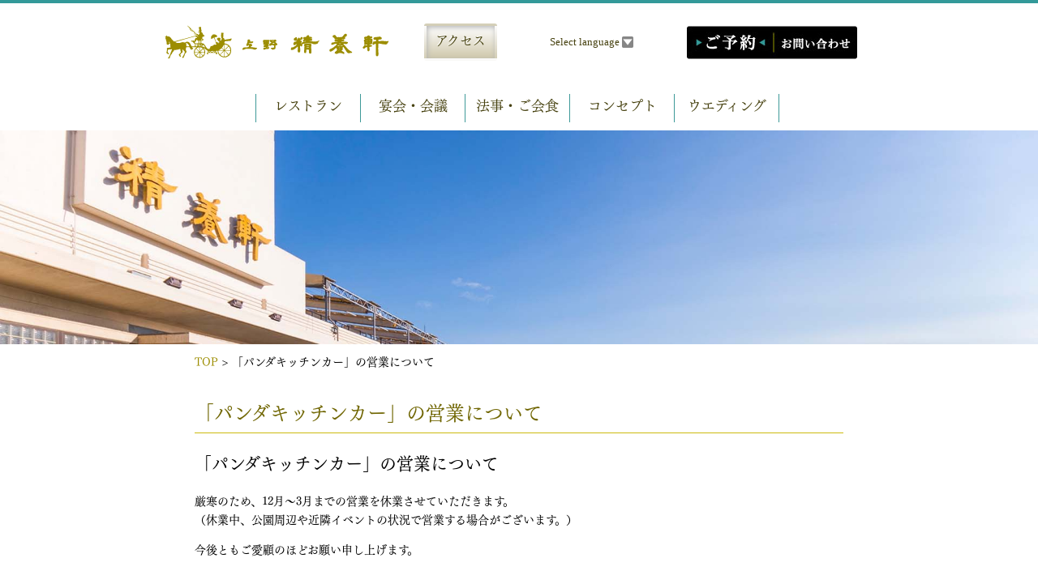

--- FILE ---
content_type: text/html; charset=UTF-8
request_url: https://www.seiyoken.co.jp/c/archives/news/15535
body_size: 26096
content:

<!DOCTYPE html PUBLIC "-//W3C//DTD XHTML 1.0 Transitional//EN" "http://www.w3.org/TR/xhtml1/DTD/xhtml1-transitional.dtd">
<html xmlns="http://www.w3.org/1999/xhtml">
<head>
<meta http-equiv="Content-Type" content="text/html; charset=utf-8" />
<meta name=”keywords” content=””>
<meta name=”description” content=””>
<meta name="viewport" content="width=device-width,user-scalable=no,maximum-scale=1" />
<script type="text/javascript" src="//webfont.fontplus.jp/accessor/script/fontplus.js?jB5qkgtNP0c%3D&box=6XqjUlookxw%3D&aa=1" charset="utf-8"></script>
<link href="//maxcdn.bootstrapcdn.com/font-awesome/4.3.0/css/font-awesome.min.css" rel="stylesheet">
<link rel="stylesheet" href="/c/wp-content/themes/twentytwelve/style.css?ver=3.7.1">
<link rel="stylesheet" href="/css/base.css?ver=1.0.1">
<link rel="stylesheet" href="/css/custom.css?ver=1.0.1">
<link rel="stylesheet" href="/css/banquet.css">
<link rel="stylesheet" href="/css/tablet.css?ver=1.0.1"  media="(max-width:768px) and (min-width: 481px)">
<link rel="stylesheet" href="/css/sp.css?ver=1.0.1"  media="(max-width:480px)">
<link rel="stylesheet" href="/css/custom_sp.css?ver=1.0.1"  media="(max-width:480px)">

<script type="text/javascript" src="/js/jquery.min.js"></script>
<title>「パンダキッチンカー」の営業について &#8211; 上野精養軒</title>
<meta name='robots' content='max-image-preview:large' />
<link rel="alternate" type="application/rss+xml" title="上野精養軒 &raquo; フィード" href="https://www.seiyoken.co.jp/c/feed" />
<link rel="alternate" type="application/rss+xml" title="上野精養軒 &raquo; コメントフィード" href="https://www.seiyoken.co.jp/c/comments/feed" />
<script type="text/javascript">
window._wpemojiSettings = {"baseUrl":"https:\/\/s.w.org\/images\/core\/emoji\/14.0.0\/72x72\/","ext":".png","svgUrl":"https:\/\/s.w.org\/images\/core\/emoji\/14.0.0\/svg\/","svgExt":".svg","source":{"concatemoji":"https:\/\/www.seiyoken.co.jp\/c\/wp-includes\/js\/wp-emoji-release.min.js?ver=6.2.2"}};
/*! This file is auto-generated */
!function(e,a,t){var n,r,o,i=a.createElement("canvas"),p=i.getContext&&i.getContext("2d");function s(e,t){p.clearRect(0,0,i.width,i.height),p.fillText(e,0,0);e=i.toDataURL();return p.clearRect(0,0,i.width,i.height),p.fillText(t,0,0),e===i.toDataURL()}function c(e){var t=a.createElement("script");t.src=e,t.defer=t.type="text/javascript",a.getElementsByTagName("head")[0].appendChild(t)}for(o=Array("flag","emoji"),t.supports={everything:!0,everythingExceptFlag:!0},r=0;r<o.length;r++)t.supports[o[r]]=function(e){if(p&&p.fillText)switch(p.textBaseline="top",p.font="600 32px Arial",e){case"flag":return s("\ud83c\udff3\ufe0f\u200d\u26a7\ufe0f","\ud83c\udff3\ufe0f\u200b\u26a7\ufe0f")?!1:!s("\ud83c\uddfa\ud83c\uddf3","\ud83c\uddfa\u200b\ud83c\uddf3")&&!s("\ud83c\udff4\udb40\udc67\udb40\udc62\udb40\udc65\udb40\udc6e\udb40\udc67\udb40\udc7f","\ud83c\udff4\u200b\udb40\udc67\u200b\udb40\udc62\u200b\udb40\udc65\u200b\udb40\udc6e\u200b\udb40\udc67\u200b\udb40\udc7f");case"emoji":return!s("\ud83e\udef1\ud83c\udffb\u200d\ud83e\udef2\ud83c\udfff","\ud83e\udef1\ud83c\udffb\u200b\ud83e\udef2\ud83c\udfff")}return!1}(o[r]),t.supports.everything=t.supports.everything&&t.supports[o[r]],"flag"!==o[r]&&(t.supports.everythingExceptFlag=t.supports.everythingExceptFlag&&t.supports[o[r]]);t.supports.everythingExceptFlag=t.supports.everythingExceptFlag&&!t.supports.flag,t.DOMReady=!1,t.readyCallback=function(){t.DOMReady=!0},t.supports.everything||(n=function(){t.readyCallback()},a.addEventListener?(a.addEventListener("DOMContentLoaded",n,!1),e.addEventListener("load",n,!1)):(e.attachEvent("onload",n),a.attachEvent("onreadystatechange",function(){"complete"===a.readyState&&t.readyCallback()})),(e=t.source||{}).concatemoji?c(e.concatemoji):e.wpemoji&&e.twemoji&&(c(e.twemoji),c(e.wpemoji)))}(window,document,window._wpemojiSettings);
</script>
<style type="text/css">
img.wp-smiley,
img.emoji {
	display: inline !important;
	border: none !important;
	box-shadow: none !important;
	height: 1em !important;
	width: 1em !important;
	margin: 0 0.07em !important;
	vertical-align: -0.1em !important;
	background: none !important;
	padding: 0 !important;
}
</style>
	<link rel='stylesheet' id='wp-block-library-css' href='https://www.seiyoken.co.jp/c/wp-includes/css/dist/block-library/style.min.css?ver=6.2.2' type='text/css' media='all' />
<link rel='stylesheet' id='classic-theme-styles-css' href='https://www.seiyoken.co.jp/c/wp-includes/css/classic-themes.min.css?ver=6.2.2' type='text/css' media='all' />
<style id='global-styles-inline-css' type='text/css'>
body{--wp--preset--color--black: #000000;--wp--preset--color--cyan-bluish-gray: #abb8c3;--wp--preset--color--white: #ffffff;--wp--preset--color--pale-pink: #f78da7;--wp--preset--color--vivid-red: #cf2e2e;--wp--preset--color--luminous-vivid-orange: #ff6900;--wp--preset--color--luminous-vivid-amber: #fcb900;--wp--preset--color--light-green-cyan: #7bdcb5;--wp--preset--color--vivid-green-cyan: #00d084;--wp--preset--color--pale-cyan-blue: #8ed1fc;--wp--preset--color--vivid-cyan-blue: #0693e3;--wp--preset--color--vivid-purple: #9b51e0;--wp--preset--gradient--vivid-cyan-blue-to-vivid-purple: linear-gradient(135deg,rgba(6,147,227,1) 0%,rgb(155,81,224) 100%);--wp--preset--gradient--light-green-cyan-to-vivid-green-cyan: linear-gradient(135deg,rgb(122,220,180) 0%,rgb(0,208,130) 100%);--wp--preset--gradient--luminous-vivid-amber-to-luminous-vivid-orange: linear-gradient(135deg,rgba(252,185,0,1) 0%,rgba(255,105,0,1) 100%);--wp--preset--gradient--luminous-vivid-orange-to-vivid-red: linear-gradient(135deg,rgba(255,105,0,1) 0%,rgb(207,46,46) 100%);--wp--preset--gradient--very-light-gray-to-cyan-bluish-gray: linear-gradient(135deg,rgb(238,238,238) 0%,rgb(169,184,195) 100%);--wp--preset--gradient--cool-to-warm-spectrum: linear-gradient(135deg,rgb(74,234,220) 0%,rgb(151,120,209) 20%,rgb(207,42,186) 40%,rgb(238,44,130) 60%,rgb(251,105,98) 80%,rgb(254,248,76) 100%);--wp--preset--gradient--blush-light-purple: linear-gradient(135deg,rgb(255,206,236) 0%,rgb(152,150,240) 100%);--wp--preset--gradient--blush-bordeaux: linear-gradient(135deg,rgb(254,205,165) 0%,rgb(254,45,45) 50%,rgb(107,0,62) 100%);--wp--preset--gradient--luminous-dusk: linear-gradient(135deg,rgb(255,203,112) 0%,rgb(199,81,192) 50%,rgb(65,88,208) 100%);--wp--preset--gradient--pale-ocean: linear-gradient(135deg,rgb(255,245,203) 0%,rgb(182,227,212) 50%,rgb(51,167,181) 100%);--wp--preset--gradient--electric-grass: linear-gradient(135deg,rgb(202,248,128) 0%,rgb(113,206,126) 100%);--wp--preset--gradient--midnight: linear-gradient(135deg,rgb(2,3,129) 0%,rgb(40,116,252) 100%);--wp--preset--duotone--dark-grayscale: url('#wp-duotone-dark-grayscale');--wp--preset--duotone--grayscale: url('#wp-duotone-grayscale');--wp--preset--duotone--purple-yellow: url('#wp-duotone-purple-yellow');--wp--preset--duotone--blue-red: url('#wp-duotone-blue-red');--wp--preset--duotone--midnight: url('#wp-duotone-midnight');--wp--preset--duotone--magenta-yellow: url('#wp-duotone-magenta-yellow');--wp--preset--duotone--purple-green: url('#wp-duotone-purple-green');--wp--preset--duotone--blue-orange: url('#wp-duotone-blue-orange');--wp--preset--font-size--small: 13px;--wp--preset--font-size--medium: 20px;--wp--preset--font-size--large: 36px;--wp--preset--font-size--x-large: 42px;--wp--preset--spacing--20: 0.44rem;--wp--preset--spacing--30: 0.67rem;--wp--preset--spacing--40: 1rem;--wp--preset--spacing--50: 1.5rem;--wp--preset--spacing--60: 2.25rem;--wp--preset--spacing--70: 3.38rem;--wp--preset--spacing--80: 5.06rem;--wp--preset--shadow--natural: 6px 6px 9px rgba(0, 0, 0, 0.2);--wp--preset--shadow--deep: 12px 12px 50px rgba(0, 0, 0, 0.4);--wp--preset--shadow--sharp: 6px 6px 0px rgba(0, 0, 0, 0.2);--wp--preset--shadow--outlined: 6px 6px 0px -3px rgba(255, 255, 255, 1), 6px 6px rgba(0, 0, 0, 1);--wp--preset--shadow--crisp: 6px 6px 0px rgba(0, 0, 0, 1);}:where(.is-layout-flex){gap: 0.5em;}body .is-layout-flow > .alignleft{float: left;margin-inline-start: 0;margin-inline-end: 2em;}body .is-layout-flow > .alignright{float: right;margin-inline-start: 2em;margin-inline-end: 0;}body .is-layout-flow > .aligncenter{margin-left: auto !important;margin-right: auto !important;}body .is-layout-constrained > .alignleft{float: left;margin-inline-start: 0;margin-inline-end: 2em;}body .is-layout-constrained > .alignright{float: right;margin-inline-start: 2em;margin-inline-end: 0;}body .is-layout-constrained > .aligncenter{margin-left: auto !important;margin-right: auto !important;}body .is-layout-constrained > :where(:not(.alignleft):not(.alignright):not(.alignfull)){max-width: var(--wp--style--global--content-size);margin-left: auto !important;margin-right: auto !important;}body .is-layout-constrained > .alignwide{max-width: var(--wp--style--global--wide-size);}body .is-layout-flex{display: flex;}body .is-layout-flex{flex-wrap: wrap;align-items: center;}body .is-layout-flex > *{margin: 0;}:where(.wp-block-columns.is-layout-flex){gap: 2em;}.has-black-color{color: var(--wp--preset--color--black) !important;}.has-cyan-bluish-gray-color{color: var(--wp--preset--color--cyan-bluish-gray) !important;}.has-white-color{color: var(--wp--preset--color--white) !important;}.has-pale-pink-color{color: var(--wp--preset--color--pale-pink) !important;}.has-vivid-red-color{color: var(--wp--preset--color--vivid-red) !important;}.has-luminous-vivid-orange-color{color: var(--wp--preset--color--luminous-vivid-orange) !important;}.has-luminous-vivid-amber-color{color: var(--wp--preset--color--luminous-vivid-amber) !important;}.has-light-green-cyan-color{color: var(--wp--preset--color--light-green-cyan) !important;}.has-vivid-green-cyan-color{color: var(--wp--preset--color--vivid-green-cyan) !important;}.has-pale-cyan-blue-color{color: var(--wp--preset--color--pale-cyan-blue) !important;}.has-vivid-cyan-blue-color{color: var(--wp--preset--color--vivid-cyan-blue) !important;}.has-vivid-purple-color{color: var(--wp--preset--color--vivid-purple) !important;}.has-black-background-color{background-color: var(--wp--preset--color--black) !important;}.has-cyan-bluish-gray-background-color{background-color: var(--wp--preset--color--cyan-bluish-gray) !important;}.has-white-background-color{background-color: var(--wp--preset--color--white) !important;}.has-pale-pink-background-color{background-color: var(--wp--preset--color--pale-pink) !important;}.has-vivid-red-background-color{background-color: var(--wp--preset--color--vivid-red) !important;}.has-luminous-vivid-orange-background-color{background-color: var(--wp--preset--color--luminous-vivid-orange) !important;}.has-luminous-vivid-amber-background-color{background-color: var(--wp--preset--color--luminous-vivid-amber) !important;}.has-light-green-cyan-background-color{background-color: var(--wp--preset--color--light-green-cyan) !important;}.has-vivid-green-cyan-background-color{background-color: var(--wp--preset--color--vivid-green-cyan) !important;}.has-pale-cyan-blue-background-color{background-color: var(--wp--preset--color--pale-cyan-blue) !important;}.has-vivid-cyan-blue-background-color{background-color: var(--wp--preset--color--vivid-cyan-blue) !important;}.has-vivid-purple-background-color{background-color: var(--wp--preset--color--vivid-purple) !important;}.has-black-border-color{border-color: var(--wp--preset--color--black) !important;}.has-cyan-bluish-gray-border-color{border-color: var(--wp--preset--color--cyan-bluish-gray) !important;}.has-white-border-color{border-color: var(--wp--preset--color--white) !important;}.has-pale-pink-border-color{border-color: var(--wp--preset--color--pale-pink) !important;}.has-vivid-red-border-color{border-color: var(--wp--preset--color--vivid-red) !important;}.has-luminous-vivid-orange-border-color{border-color: var(--wp--preset--color--luminous-vivid-orange) !important;}.has-luminous-vivid-amber-border-color{border-color: var(--wp--preset--color--luminous-vivid-amber) !important;}.has-light-green-cyan-border-color{border-color: var(--wp--preset--color--light-green-cyan) !important;}.has-vivid-green-cyan-border-color{border-color: var(--wp--preset--color--vivid-green-cyan) !important;}.has-pale-cyan-blue-border-color{border-color: var(--wp--preset--color--pale-cyan-blue) !important;}.has-vivid-cyan-blue-border-color{border-color: var(--wp--preset--color--vivid-cyan-blue) !important;}.has-vivid-purple-border-color{border-color: var(--wp--preset--color--vivid-purple) !important;}.has-vivid-cyan-blue-to-vivid-purple-gradient-background{background: var(--wp--preset--gradient--vivid-cyan-blue-to-vivid-purple) !important;}.has-light-green-cyan-to-vivid-green-cyan-gradient-background{background: var(--wp--preset--gradient--light-green-cyan-to-vivid-green-cyan) !important;}.has-luminous-vivid-amber-to-luminous-vivid-orange-gradient-background{background: var(--wp--preset--gradient--luminous-vivid-amber-to-luminous-vivid-orange) !important;}.has-luminous-vivid-orange-to-vivid-red-gradient-background{background: var(--wp--preset--gradient--luminous-vivid-orange-to-vivid-red) !important;}.has-very-light-gray-to-cyan-bluish-gray-gradient-background{background: var(--wp--preset--gradient--very-light-gray-to-cyan-bluish-gray) !important;}.has-cool-to-warm-spectrum-gradient-background{background: var(--wp--preset--gradient--cool-to-warm-spectrum) !important;}.has-blush-light-purple-gradient-background{background: var(--wp--preset--gradient--blush-light-purple) !important;}.has-blush-bordeaux-gradient-background{background: var(--wp--preset--gradient--blush-bordeaux) !important;}.has-luminous-dusk-gradient-background{background: var(--wp--preset--gradient--luminous-dusk) !important;}.has-pale-ocean-gradient-background{background: var(--wp--preset--gradient--pale-ocean) !important;}.has-electric-grass-gradient-background{background: var(--wp--preset--gradient--electric-grass) !important;}.has-midnight-gradient-background{background: var(--wp--preset--gradient--midnight) !important;}.has-small-font-size{font-size: var(--wp--preset--font-size--small) !important;}.has-medium-font-size{font-size: var(--wp--preset--font-size--medium) !important;}.has-large-font-size{font-size: var(--wp--preset--font-size--large) !important;}.has-x-large-font-size{font-size: var(--wp--preset--font-size--x-large) !important;}
.wp-block-navigation a:where(:not(.wp-element-button)){color: inherit;}
:where(.wp-block-columns.is-layout-flex){gap: 2em;}
.wp-block-pullquote{font-size: 1.5em;line-height: 1.6;}
</style>
<link rel='stylesheet' id='contact-form-7-css' href='https://www.seiyoken.co.jp/c/wp-content/plugins/contact-form-7/includes/css/styles.css?ver=5.7.7' type='text/css' media='all' />
<link rel='stylesheet' id='twentytwelve-style-css' href='https://www.seiyoken.co.jp/c/wp-content/themes/twentytwelve/style.css?ver=6.2.2' type='text/css' media='all' />
<!--[if lt IE 9]>
<link rel='stylesheet' id='twentytwelve-ie-css' href='https://www.seiyoken.co.jp/c/wp-content/themes/twentytwelve/css/ie.css?ver=20121010' type='text/css' media='all' />
<![endif]-->
<link rel="https://api.w.org/" href="https://www.seiyoken.co.jp/c/wp-json/" /><link rel="EditURI" type="application/rsd+xml" title="RSD" href="https://www.seiyoken.co.jp/c/xmlrpc.php?rsd" />
<link rel="wlwmanifest" type="application/wlwmanifest+xml" href="https://www.seiyoken.co.jp/c/wp-includes/wlwmanifest.xml" />
<meta name="generator" content="WordPress 6.2.2" />
<link rel="canonical" href="https://www.seiyoken.co.jp/c/archives/news/15535" />
<link rel='shortlink' href='https://www.seiyoken.co.jp/c/?p=15535' />
<link rel="alternate" type="application/json+oembed" href="https://www.seiyoken.co.jp/c/wp-json/oembed/1.0/embed?url=https%3A%2F%2Fwww.seiyoken.co.jp%2Fc%2Farchives%2Fnews%2F15535" />
<link rel="alternate" type="text/xml+oembed" href="https://www.seiyoken.co.jp/c/wp-json/oembed/1.0/embed?url=https%3A%2F%2Fwww.seiyoken.co.jp%2Fc%2Farchives%2Fnews%2F15535&#038;format=xml" />
<style type="text/css">.recentcomments a{display:inline !important;padding:0 !important;margin:0 !important;}</style>
<!-- Google Tag Manager -->
<script>(function(w,d,s,l,i){w[l]=w[l]||[];w[l].push({'gtm.start':
new Date().getTime(),event:'gtm.js'});var f=d.getElementsByTagName(s)[0],
j=d.createElement(s),dl=l!='dataLayer'?'&l='+l:'';j.async=true;j.src=
'https://www.googletagmanager.com/gtm.js?id='+i+dl;f.parentNode.insertBefore(j,f);
})(window,document,'script','dataLayer','GTM-N2ZP5M2');</script>
<!-- End Google Tag Manager -->

<style>
</style>
</head>
<body>
  <div class="sp_main">
  <section id="header__menu">
  <div id="header__menu--inner">
          <h1><a href="/"><img src="https://www.seiyoken.co.jp/images/top_logo.png" alt="精養軒"></a></h1>
      <div class="header__menu--container">
           <a href="https://www.seiyoken.co.jp/access.html" style="font-size: initial; ">アクセス</a>
              <div class="lang-selector">
                  <select>
                      <option value="ja">Select language</option>
                      <option value="en">English</option>
                      <option value="zh-cn">中文(简化字)</option>
                      <option value="zh-tw">中文(繁體字)</option>
                      <option value="ko">한국어</option>
                  </select>
              </div>
              <div id="header__inq">
                  <!--reserve-->
                  <dl id="acMenu" class="ac01">
                      <dt><img src="https://www.seiyoken.co.jp/images/head_btn00.jpg" width="210" height="41" alt="ご予約・お問い合わせ"></dt>
                      <dd class="top-link" style="display:none;">
                        <ul>
                            <li><h3>本店グリル</h3>
                              <div class="bt-rev"><a href="https://www.tablecheck.com/shops/grill/reserve" target="_blank"><img src="https://www.seiyoken.co.jp/images/bt_reserve.png" width="90" height="32" alt="ご予約"></a></div>
                              <div class="bt-inq"><a href="https://www.seiyoken.co.jp/c/contact-restaurant"><img src="https://www.seiyoken.co.jp/images/bt_inquiry.png" width="90" height="32" alt="お問い合わせ"></a></div>
                              </li>
                            <li><h3>本店レストラン（洋食）</h3>
                              <div class="bt-rev sp-type"><a href="https://www.seiyoken.co.jp/c/contact-restaurant-yoshoku"><img src="https://www.seiyoken.co.jp/images/bt_inquiry3.png" width="149" height="32" alt="お問い合わせ"></a></div>
                              </li>
                            <li><h3>ご宴会・会議</h3>
                              <div class="bt-rev sp-type"><a href="https://www.seiyoken.co.jp/c/contact-banquet" target="_blank"><img src="https://www.seiyoken.co.jp/images/bt_inquiry2.png" width="149" height="32" alt="資料請求・お問い合わせ"></a></div>
                              </li>
                            <li><h3>ウエディング</h3>
                              <div class="bt-rev sp-type"><a href="https://www.seiyoken.co.jp/c/contact-wedding" target="_blank"><img src="https://www.seiyoken.co.jp/images/bt_inquiry2.png" width="149" height="32" alt="資料請求・お問い合わせ"></a></div>
                              </li>
                          <li><h3>その他</h3></li>
                          <div class="bt-rev sp-type mb-20"><li id="QA"><a href="/question.html"><span>?</span>よくあるご質問</a></li></div>
                        </ul>
                      </dd>
                  </dl>
                  <!--//reserve-->
              </div>
          </div>
      </div>
  </section>

  <section id="header__menu--div" class="" style="box-shadow:0px 10px 10px -5px rgba(0,0,0,0.2);">  <ul id="gnavi" class="clearfix menu" style="">
      <li id="gnavi__item"><a href="https://www.seiyoken.co.jp/c/?post_type=shop">レストラン</a></li>
      <li id="gnavi__item"><a href="https://www.seiyoken.co.jp/banquet/top.html">宴会・会議</a></li>
      <li id="gnavi__item"><a href="https://www.seiyoken.co.jp/banquet/memorial_plan.html">法事・ご会食</a></li>
      <li id="gnavi__item"><a href="https://www.seiyoken.co.jp/consept.html">コンセプト</a></li>
      <li id="gnavi__item"><a href="https://www.seiyoken.co.jp/wedding/">ウエディング</a></li>
  </ul>
      <div id="header__inq" class="nav--is_sticky" style="display: none;">
          <!--reserve-->
          <dl id="acMenu" class="ac02">
              <dt><img src="https://www.seiyoken.co.jp/images/head_btn00.jpg" width="210" height="41" alt="ご予約・お問い合わせ"></dt>
                      <dd class="top-link" style="display:none;">
                <ul>
                    <li><h3>本店グリル</h3>
                      <div class="bt-rev"><a href="https://www.tablecheck.com/shops/grill/reserve" target="_blank"><img src="https://www.seiyoken.co.jp/images/bt_reserve.png" width="90" height="32" alt="ご予約"></a></div>
                      <div class="bt-inq"><a href="https://www.seiyoken.co.jp/c/contact-restaurant"><img src="https://www.seiyoken.co.jp/images/bt_inquiry.png" width="90" height="32" alt="お問い合わせ"></a></div>
                      </li>
                    <li><h3>本店レストラン（洋食）</h3>
                      <div class="bt-rev sp-type"><a href="https://www.seiyoken.co.jp/c/contact-restaurant-yoshoku"><img src="https://www.seiyoken.co.jp/images/bt_inquiry3.png" width="149" height="32" alt="お問い合わせ"></a></div>
                      </li>
                    <li><h3>ご宴会・会議</h3>
                      <div class="bt-rev sp-type"><a href="https://www.seiyoken.co.jp/c/contact-banquet" target="_blank"><img src="https://www.seiyoken.co.jp/images/bt_inquiry2.png" width="149" height="32" alt="資料請求・お問い合わせ"></a></div>
                      </li>
                    <li><h3>ウエディング</h3>
                      <div class="bt-rev sp-type"><a href="https://www.seiyoken.co.jp/c/contact-wedding" target="_blank"><img src="https://www.seiyoken.co.jp/images/bt_inquiry2.png" width="149" height="32" alt="資料請求・お問い合わせ"></a></div>
                      </li>
              <li><h3>その他</h3></li>
              <div class="bt-rev sp-type mb-20"><li id="QA"><a href="/question.html"><span>?</span>よくあるご質問</a></li></div>
                </ul>
              </dd>
          </dl>
          <!--//reserve-->
      </div>
  </section>
<div id="sub_main_img">
<img src="https://www.seiyoken.co.jp/images/other_main.jpg" alt="" />
</div>
<div id="pankuzu">
  <div id="pankuzu_inner"><a href="/index.html">TOP</a> &gt; 「パンダキッチンカー」の営業について</div></div>

<!--  -->

<div id="sub_contents" class="clearfix">

	<article id="post-15535" class="post-15535 news type-news status-publish format-standard hentry category-1-1">
				<header class="entry-header">
			

<h1><div id="sub_title">「パンダキッチンカー」の営業について</div></h1>


		</header><!-- .entry-header -->

				<div class="entry-content">
			<h2>「パンダキッチンカー」の営業について</h2>
<p>厳寒のため、12月～3月までの営業を休業させていただきます。<br />
（休業中、公園周辺や近隣イベントの状況で営業する場合がございます。）</p>
<p>今後ともご愛顧のほどお願い申し上げます。</p>
					</div><!-- .entry-content -->
		

	</article><!-- #post -->
</div><!-- sub_contents -->


<div id="footer" class="clearfix">
  <div id="foot_area_a" class="clearfix">
    <div id="foot_navi">
      <ul class="clearfix">
        <li><a href="https://www.seiyoken.co.jp/sitemap.html">サイトマップ</a></li>
        <li><a href="https://www.seiyoken.co.jp/company.html">会社概要</a></li>
        <li><a href="https://www.seiyoken.co.jp/recruit.html">採用情報</a></li>
        <li><a href="https://www.seiyoken.co.jp/site.html">サイトポリシー</a></li>
        <li><a href="https://www.seiyoken.co.jp/privacy.html">プライバシーポリシー</a></li>
        <li><a href="https://www.seiyoken.co.jp/sns-privacy">ソーシャルメディアポリシー</a></li>
        <li><a href="https://www.seiyoken.co.jp/contact/top.html">お問い合わせ</a></li>
        <li><a href="https://www.seiyoken.co.jp/question.html">よくあるご質問</a></li>
      </ul>
    </div>
  <div id="foot_txt"><span>上野精養軒　</span>〒110-8715 東京都台東区上野公園4-58</div>
</div>
  <div class="clearfix">
<div id="foot_cr">© Seiyoken all right reserved.</div></div>
  </div>
</div>
</div>

<i id="sp_button" class="fa fa-bars active" aria-hidden="true" style=""><font>メニュー</font></i>

    <div class="sidebar">
    <ul class="sidebar__list">
        <li class="sidebar__item"><a href="/c/?post_type=shop">レストラン</a></li>
        <li class="sidebar__item"><a href="https://www.seiyoken.co.jp/banquet/top.html">宴会・会議</a></li>
        <li class="sidebar__item"><a href="https://www.seiyoken.co.jp/banquet/memorial_plan.html">法事・ご会食</a></li>
        <li class="sidebar__item"><a href="https://www.seiyoken.co.jp/consept.html">コンセプト</a></li>
        <li class="sidebar__item"><a href="https://www.seiyoken.co.jp/wedding/">ウエディング</a></li>
    </ul>

    <div class="lang-selector">
        <select>
            <option value="ja">Select language</option>
            <option value="en">English</option>
            <option value="zh-cn">中文(简化字)</option>
            <option value="zh-tw">中文(繁體字)</option>
            <option value="ko">한국어</option>
        </select>

</div>
</div>
</div>
<script src="/js/navigation.js"></script>



</body>
</html>

--- FILE ---
content_type: text/css
request_url: https://www.seiyoken.co.jp/c/wp-content/themes/twentytwelve/style.css?ver=3.7.1
body_size: 591
content:
/* Images */
.alignleft {
	float: left;
	margin-right:20px;
}
.alignright {
	float: right;
	margin-left:20px;
}
.aligncenter {
	display: block;
	margin-left: auto;
	margin-right: auto;
}

/* .entry-content {
	font-size: 12px;
} */
.entry-content p 
a,
a:link,
a:visited {
    /*color: blue;*/
    text-decoration: unset;
    outline: none;
    -webkit-transition: all .1s ease-out;
    transition: all .1s ease-out;
}
.entry-content p 
a:hover,
a:active,
a:focus {
    text-decoration: underline;
    opacity: .7;
}
/*汎用設定*/
.mt_30w { margin-top:30px;
}
.mt_40w { margin-top:40px;
}


--- FILE ---
content_type: text/css
request_url: https://www.seiyoken.co.jp/css/base.css?ver=1.0.1
body_size: 32845
content:
@charset "utf-8";
/* CSS Document */

/*【共通】-------------------------------------------------------------------------------------------*/

.clearfix:after {
    content: ".";
    display: block;
    height: 0;
    clear: both;
    visibility: hidden;
}

.clearfix {
    display: inline-table;
    overflow:hidden;
}

/* Hides from IE-mac \*/
* html .clearfix { height: 1%; }
.clearfix { display: block; }
/* End hide from IE-mac */


body{
    margin:0;
    padding:0;
    font-size:14px;
    line-height:200%;
    color:#000000;
    font-family:"FOT-筑紫明朝 Pr6N RB", "ヒラギノ明朝 ProN W6", "HiraMinProN-W6", "ＭＳ Ｐ明朝", "MS PMincho", serif;
}

body a{
    color:#9C8D00;
    text-decoration:none;
}

body a img{
    border:none;
}

body a:hover img{
    filter:alpha(opacity=50);
    -moz-opacity: 0.5;
    opacity: 0.5;
}

ul.top-kv li a:hover img{
    filter:alpha(opacity=1);
    -moz-opacity: 1;
    opacity: 1;
}

body a:hover{
    text-decoration:underline;
}
#header__menu a{
    color: #46410f;
    min-width: 4.5em;
}

#header__menu .is_sticky {
    width: 100%;
    position: fixed;
    top: 0;
    box-shadow: #999 1px 2px 10px;
    z-index: 9;
    background-color:#fff;
    padding-top:5px;
    border-top: #339999 solid 4px;
    overflow: visible;
}

.is_sticky{
    position: fixed;
    -ms-flex-align: center;
        align-items: center;
    display: -ms-flexbox;
    display: flex;
    -ms-flex-pack: center;
        justify-content: center;
    top: 0;
    box-shadow: #999 1px 2px 10px;
    z-index: 9;
    width: 100%;
    background-color:#fff;
    border-top: #339999 solid 4px;
    overflow: visible;
}

#header__menu {
    width: 100%;
    background: #fff;
}
#header__menu--inner {
    width: auto;
    max-width: 900px;
    display: -ms-flexbox;
    display: flex;
    margin: 0 auto 0;
    top: 0;
}
#header__menu--inner h1{
    display: inline-block;
}

.header__menu--container {
    width: 100%;
    display: -ms-flexbox;
    display: flex;
    -ms-flex-align: center;
        align-items: center;
    -ms-flex-direction: row;
        flex-direction: row;
    -ms-flex-pack: distribute;
    -webkit-justify-content: space-around;
}
.header__menu--container :nth-of-type(n) {
    width: fit-content;
    height: auto;
}

.header__menu--container > a {
    display: block;
    text-align: center;
    vertical-align: middle;
    font-size: 18px;
    padding: 5px 6px 8px 6px;
    width: 100px;
    border: 3px solid rgba(232, 232, 232, 0.17);
    -webkit-box-shadow: #B4B5B5 1px 2px 6px 0px inset;
    -moz-box-shadow: #B4B5B5 1px 1px 1px inset;
    border-radius: 3px;
    text-decoration: none;
    display: inline-block;
    text-shadow: -1px -1px 1px rgb(255, 255, 255);
    background-color: #E3DBCA;
    background-image: -webkit-gradient(linear, left top, left bottom, from(#fff), to(#CFC8AB));
    background-image: -webkit-linear-gradient(top, #fff, #CFC8AB);
    background-image: -moz-linear-gradient(top, #fff, #CFC8AB);
    background-image: -ms-linear-gradient(top, #fff, #CFC8AB);
    background-image: -o-linear-gradient(top, #fff, #CFC8AB);
    background-image: linear-gradient(to bottom, #fff, #CFC8AB);
    filter: progid:DXImageTransform.Microsoft.gradient(GradientType=0,startColorstr=#fff, endColorstr=#CFC8AB);
}

ul#gnavi{
    width: fit-content;
    max-width: 800px;
    margin: 0 auto;
    padding: 15px 0 10px;
    display: -ms-flexbox;
    display: flex;
    -ms-flex-direction: row;
        flex-direction: row;
    -ms-flex-wrap: wrap;
        flex-wrap: wrap;
    -ms-flex-pack: center;
        justify-content: center;
    -ms-flex-align: center;
        align-items: center;
}

li#gnavi__item {
    text-align: center;
    font-size: 17px;
    margin: 0;
    display: block;
    width: 128px;
    border-left: 1px solid #3D9998;
}

li#gnavi__item:last-child {
    border-right: 1px solid #3D9998;
}

li#gnavi__item a {
    color: #46410f;
    display: block;
    width: auto;
    height: 30px;
    line-height: 30px;
    padding: 0 0 5px;
}

div#header__inq.nav--is_sticky {
    padding: 0 0 0 20px;
}

#pankuzu{
    padding:10px;
    margin-top:1px;
}

#pankuzu_inner{
    width:900px;
    margin:0 auto;
}

#footer{
    margin-top:40px;
    padding:10px 0;
    min-width: auto;
}

#foot_area_a{
    padding-bottom:2px;
    border-bottom:solid 1px #9c8d00;
}

#foot_navi{
    float:left;
    margin-bottom:5px;
    margin-left:10px;
}

#foot_navi ul{
    margin:0;
    padding:0;
    list-style:none;
    border-right: solid 1px #9C8D00;
}

#foot_navi ul li{
    float:left;
    padding:0 10px;
    border-left: solid 1px #9C8D00;
    line-height:140%;
}

#foot_cr{
    float:right;
    padding-top:5px;
    margin-right:10px;
}

#foot_txt{
    color:#9c8d00;
    float:right;
    font-size:14px;
    margin-right:15px;
    width:auto;
}

.sidebar {
    height: 100%;
    width: 50vw;
    position: fixed;
    top: 0;
    z-index: 1;
    right: 0;
    padding: 0;
    margin: 4px 0 0;
    box-shadow: #f1f1f1 11px 0px 9px 0px inset;
    box-sizing: content-box;
}


@media print, screen and (max-width: 900px) {

.header__menu h1 img {
    max-width: 50vw;
    margin: 0.2em 0;
}

#header__menu--inner {
    width: auto;
    display: -ms-flexbox;
    display: flex;
    -ms-flex-direction: column;
        flex-direction: column;
    -ms-flex-pack: center;
        justify-content: center;
    top: 0;
}
.header__menu--container{
    width: 100%;
    display: flex;
    height: 40px;
    align-items: center;
    flex-direction: unset;
    background: linear-gradient(180deg, rgba(227, 212, 209, 0), 80%,rgba(200, 200, 200, 0.76));
    justify-content: center;
    font-size: 12px;
}
.header__menu--container > a{
    display: block;
    text-align: center;
    vertical-align: middle;
    font-size: 18px;
    width: 100px;
    height: 50%;
    border: 3px solid rgba(232, 232, 232, 0.17);
    -webkit-box-shadow: #B4B5B5 1px 2px 6px 0px inset;
    -moz-box-shadow: #B4B5B5 1px 1px 1px inset;
    -webkit-border-radius: 0px;
    -moz-border-radius: 0px;
    border-radius: 3px;
    padding: 5px 8px 10px;
    text-decoration: none;
    display: inline-block;
    text-shadow: -1px -1px 1px rgb(255, 255, 255);
    background-image: -webkit-gradient(linear, left top, left bottom, from(#ffffff), to(#CFC8AB));
    background-image: -webkit-linear-gradient(top, #ffffff, #CFC8AB);
    background-image: -moz-linear-gradient(top, #ffffff, #CFC8AB);
    background-image: -ms-linear-gradient(top, #ffffff, #CFC8AB);
    background-image: linear-gradient(to bottom, #ffffff, #CFC8AB);
    filter: progid:DXImageTransform.Microsoft.gradient(GradientType=0,startColorstr=#ffffff, endColorstr=#CFC8AB);
}

.header__menu--container .lang-selector {
    display: block;
    position: absolute;
    right: 77px;
    top: 40px;
}

div#header__inq.nav--is_sticky {
    padding: 0 5px;
}

ul#gnavi li {
    display: block;
    width: 30%;
    margin: 0 0 10px;
    text-align: center;
    font-size: 14px;
}
ul#_gnavi li:nth-child(3) {
    border-right: 1px solid #3D9998;
}
ul#gnavi li a {
    width: auto;
    height: 14px;
    line-height: 14px;
}

}

@media print, screen and (max-width: 900px) and (min-width: 481px) {
ul#gnavi li:nth-child(3) {
    border-right: 1px solid #3D9998;
}
}

@media (min-width: 480px) {
  .nav-list {
    display: block;
  }
}


/*【TOP】-------------------------------------------------------------------------------------------*/

#slider_wrap{
    display: block;
    width:90vw;
    max-width: 1690px;
    height: auto;
    margin: 0 auto 0;
}
#slider_wrap .home_mainimage01{
    position: relative;
}
#top_slider{
    background:#EEE;
    width:100%;
    height: auto;
    display: block;
    opacity: 0;
    transition: opacity .5s linear;
}
#top_slider.slick-initialized{
   opacity: 1;
}
#top_slider ul{
    margin:0 auto;
    padding:0;
    list-style:none;
    width:100%;
    height: auto;
    display:block;
    position:absolute;
}

#top_slider ul li{
    float:left;
    height: auto;
}

#top_slider ul li a{
    display:block;
}

.slick-slide{
    background-size:cover;
    display: inline-block;
    position: relative;
}

.slick-slide img{
    width:100%;
}
.slick-cloned{
    position:relative;
}
.slick-current{
    position:relative;
    background: none;
}

#slider_wrap .home_mainimage01:before , .home_mainimage01:after{
    position: absolute;
    top: 0;
    z-index: 3;
    display: block;
    width: 16%;
    height: 100%;
    background-color: rgba(0, 0, 0, .4);
    content: '';
    opacity: 1;
}
#slider_wrap .home_mainimage01:before {
    left: 0 ;
}
#slider_wrap .home_mainimage01:after{
    right: 0;
}

#top_slider .slick-dots {
    display: flex;
    justify-content: center;
}

#toppage__info{
    max-width: 900px;
    width: auto;
    margin: 50px auto;
}
#toppage__info .banners {
    margin-bottom: 40px;
    display: flex;
    justify-content: center;
    width: auto;
    float: none;
}
#toppage__info .banners a img {
    clear: both;
    width: 95%;
}
#toppage__info .info_02 {
    width: 100%;
    display:flex;
    justify-content: space-between;
}
#toppage__info .news iframe{
    border:0;
    width:100%;
    height: 600px;
}
#toppage__info div.news{
    margin-left: 5px;
    margin-bottom:15px;
    width: 560px;
    float: left;
}
div#news_title {
    border-bottom: #cccccc solid 1px;
    padding-bottom: 10px;
    margin-bottom: 15px;
}

#toppage__info .side_banner{
    float: right;
    width: min-content;
}
#toppage__info .side_banner p{
    margin: 20px 0 25px;
}

@media print, screen and (max-width: 1000px){
#slider_wrap .home_mainimage01:before , .home_mainimage01:after{
    background-color: transparent;
}

}
@media print, screen and (max-width: 900px) {

#toppage__info{
    max-width: 900px;
    width: auto;
    margin: 50px auto;
    display: flex;
    flex-wrap: wrap;
    justify-content: center;
}
#toppage__info .banners {
   float: left;
    margin-bottom: 40px;
    display: flex;
    justify-content: space-between;
    width: auto;
    max-width: 828px;
    padding: 0 5px;
}
#toppage__info div.news{
    width: 100%;
}
#toppage__info .banners a img {
    clear: both;
    width: 95%;
}
#toppage__info .info_02 {
    flex-wrap: wrap;
    justify-content: center;
}
#toppage__info .side_banner {
    display: flex;
    flex-direction: row;
    width: 100%;
    flex-wrap: wrap;
    justify-content: center;
}
#toppage__info .side_banner p{
    margin: 20px 20px 25px;
}

}

@media print, screen and (max-width: 768px) and (min-width: 481px){
}



/*【下層共通】-------------------------------------------------------------------------------------------*/

#sub_main_img{
    overflow:hidden;
    position:relative;
}

#sub_main_img img{
    width:100%;
    height:auto;
}

#sub_main_img_shop{
    position:relative;
    background-color:#f0f8f7;
    border-top: solid 1px #006666;
    border-bottom: solid 1px #006666;
}
#sub_main_img_shop img{
    height:auto;
    display: block;
    margin: 0 auto;
    max-width: 826px;
    min-width: 240px;
    width: 100%;
}
#sub_main_img_shop #mapster_wrap_0{
    margin: 0 auto 0;
}

#sub_main_img_access{
    overflow:hidden;
    position:relative;
    width: auto;
    height: 50px;
    background-color: #f0f8f7;
}

#sub_head{
    width:100%;
    min-width:960px;
}

#sub_contents{
    width:800px;
    margin:0 auto;
    padding:30px 0;
}

/*【下層個別】-------------------------------------------------------------------------------------------*/

#sub_top_maintxt{
    text-align:center;
    margin-bottom:50px;
    font-size:13px;
    line-height:200%;
}

#sub_title{
    padding-bottom:5px;
    margin-bottom:20px;
    border-bottom:solid 1px #9c8d00;
    font-size:24px;
    color:#9c8d00;
    line-height:120%;
}

/*追加-------------------------------*/
h1#sub_title {
    padding-bottom:10px;
    margin-bottom:20px;
    border-bottom:solid 1px #ccba0e;
    font-size:24px;
    color:#716704;
    line-height:120%;
    font-weight: normal;
}

h1 div#sub_title {
    padding-bottom:10px;
    margin-bottom:20px;
    border-bottom:solid 1px #ccba0e;
    font-size:24px;
    color:#716704;
    line-height:120%;
    font-weight: normal;
}

#sub_title img{
    margin-right:10px;
}

.sub_sub_title{
    font-size:18px;
    color:#716704;
    margin-bottom:10px;
}

#sub_contact_btn{
    width:230px;
    margin:0 auto;
    padding-top:30px;
}
.sub_menu_note{
    display: block;
    margin: 0 auto;
    text-align: center;
}

/*【バンケット】-------------------------------------------------------------------------------------------*/

.restaurant_other_box {
    width: 800px;
    margin: 0 auto 20px auto;
    border-bottom: solid 1px #9c8d00;
    padding-bottom: 20px;
}

.restaurant_other_category {
    margin-bottom: 15px;
}

.restaurant_other_title{    
    padding-bottom:5px;
    margin-bottom:20px;
    border-bottom:solid 1px #9c8d00;
    padding-top:5px;
    margin-top:60px;
    border-top:solid 1px #9c8d00;
    font-size:20px;
    color:#9c8d00;
    line-height:120%;
}   
    
.restaurant_other_title02{  
    color:#9c8d00;
    font-size:20px;
    margin-bottom:5px;
    padding-top:10px;
    line-height:100%;
}   
    

/*【What's New】-------------------------------------------------------------------------------------------*/

section#MenuTable{
    font-size: 16px;
}

#MenuTable div.restaurant--preface{
    display: block;
    margin: 1em 2em;
    word-break: keep-all;
    text-align: left;
}

#MenuTable div.restaurant--preface.wbre{
    word-break: break-word;
}

#MenuTable section.prgrp{
    text-align: center;
}

#MenuTable section.prgrp h2 {
    display: inline-block;
    margin: 60px 0 0;
    font-size: 1.5em;
    line-height: 1em;
    font-weight: bold;
    padding: 9px 54px;
    background: #efefef;
    /* letter-spacing: -2px; */
}
#MenuTable section.prgrp h3 {
    display: block;
    margin: 75px 0 0;
    line-height: 1.5em;
    font-weight: bold;
    letter-spacing: 1px;
}
#MenuTable.grill section.prgrp h3 {
    margin: 0 0;
    font-size: 1.3rem;
}
#MenuTable.grill section.prgrp h3 span{
    font-size: 1.0rem;
}
#MenuTable section.prgrp h4 {
    display: block;
    font-size: 1.2em;
    margin: 20px 0 0;
    letter-spacing: 2px;
}

#MenuTable hr {
    height: 0;
    padding: 0;
    border: 0;
    border-top: 1px solid #000000;
}
#MenuTable.grill hr {
    border-top: 1px solid #969696;
}
#MenuTable.shops hr {
    border-top: 1px solid #969696;
    margin: 25px auto 0;
    width: 80%;
}

#MenuTable p.caption{
    display: block;
    margin: 0 auto;
    max-width: 70%;
    text-align: left;
}
#MenuTable p.caption2{
    display: block;
    font-size: 1.6em;
    margin: 50px auto;
    padding: 20px;
    border: 1px dotted;
}

#MenuTable article.table_d_hote , article.a_la_carte p.caption{
    display: block;
    margin: 25px 0;
    letter-spacing: -1px;
}

#MenuTable.grill article.table_d_hote{
    background-color: #f6f3e8;
    padding: 20px;
}

#MenuTable.grill article.table_d_hote h4 span{
    font-size: 13px;
}

#MenuTable.grill article.table_d_hote div.reserve a {
    display: inline-block;
    font-size: 1.2em;
    line-height: 1em;
    padding: 9px 54px;
    background: #fff;
    letter-spacing: -2px;
    border: solid 1px #959595;
}

#MenuTable.grill article.table_d_hote div.reserve .mb-20 {
margin-bottom: 20px;
}

#MenuTable.grill article.table_d_hote div.reserve a:hover{
    background: #5b5b5b;
    color: #fff;
    text-decoration: none;
}

#MenuTable article.table_d_hote span.dishes, #MenuTable article.a_la_carte span.dishes {
    display: block;
    margin: 10px auto 0;
    letter-spacing: 0px;
    /* width: 70%; */
    word-break: keep-all;
}
@media only screen and (max-width:768px){
#MenuTable.grill article.table_d_hote span.dishes, #MenuTable.grill article.a_la_carte span.dishes {
    width: 100%;
    word-break: unset;
}
}

#MenuTable article.a_la_carte.others {
    display: block;
    padding: 50px 0;
    font-size: large;
}
#MenuTable article.a_la_carte.others.fs-sm {
    font-size: small;
}
#MenuTable article.a_la_carte.others ul {
    display: -ms-flexbox;
    display: flex;
    max-width: 550px;
    width: 80%;
    -ms-flex-pack: center;
        justify-content: center;
    -ms-flex-wrap: wrap;
        flex-wrap: wrap;
    font-size: 14px;
    margin: 0 auto;
    padding: 0;
}
#MenuTable article.a_la_carte.others ul li {
    width: 100%;
    max-width: 500px;
    display: -ms-flexbox;
    display: flex;
    list-style: none;
    -ms-flex-pack: justify;
        justify-content: space-between;
    margin: 4px auto;
    background-image: linear-gradient(to right, #000, #000 3px, transparent 3px, transparent 8px);
    background-repeat: repeat-x;
    background-size: 8px 1px;
    background-position-y: bottom;
    text-align: left;
/*    padding: 0 0 15px 0;*/
}
#MenuTable article.a_la_carte.others ul li.bd-none2110 {
    background-image: none;
    margin: 15px auto; 
}
#MenuTable article.a_la_carte.others.mw100 ul li {
    padding: 10px 0px;
    max-width: 100%;
}
#MenuTable article.a_la_carte.others ul li + div {
    display: block;
    line-height: 1.5em;
    margin: 0 10px 20px;
    text-align: left;
    width: 100%;
}
#MenuTable article.a_la_carte.others ul li span:nth-child(1) {
    margin: 0 26px 0 10px;
}
#MenuTable article.a_la_carte.others ul li span:nth-child(2) {
    white-space: nowrap;
    margin: 0 10px 0 10px;
    -ms-flex-item-align: end;
    align-self: flex-end;
}
#MenuTable article.a_la_carte.others.drink ul li span {
    margin-right: 0;
}
#MenuTable .plans--container{
    display: flex;
    text-align: left;
    flex-wrap: inherit;
    justify-content: unset;
    width: 100%;
    padding: 10px;
    overflow-x: auto;
    -webkit-overflow-scrolling: touch;
}

#MenuTable .plans--content {
    width: calc((100% - 100px)/2);
    flex: 0 0 auto;
    background: #f5f5f5;
    padding: 10px;
    margin: 0 0 0 5px;
    font-size: 0.8em;
}
#MenuTable section.prgrp .plans--content h4{
    font-size: 2em;
    margin: 10px;
}
#MenuTable section.prgrp .plans--content div{
    padding: 10px;
    margin: 0 0 0 42px;
    text-align: left;
    display: inline-block;
}

#MenuTable .restaurant--postscript {
    margin: 100px 0 50px;
    font-size: 14px;
    padding: 20px 0;
    border-top: 3px groove;
    border-bottom: 3px groove;
    border-color: #6d8070;
}
#MenuTable .restaurant--postscript h3 {
    text-align: center;
}
#MenuTable .restaurant--postscript h3 span {
    display: inline-block;
    margin: 0 10px 0 0;
    text-align: center;
}
#MenuTable .restaurant--postscript p{
    display: block;
    margin: 0 auto;
    width:80%;
}

/*【コンセプト】　PC版-------------------------------------------------------------------------------------------*/
/*PCとスマホで画像切り替え*/
.pc { display: block !important; }
.sp { display: none !important; }
#concept_wrapper{
    width: 1000px;
    display:block;
    margin: 0 auto 50px;
    font-family: "FOT-筑紫明朝 Pr6N RB", "ヒラギノ明朝 ProN W6", "HiraMinProN-W6", "ＭＳ Ｐ明朝", "MS PMincho", serif;
    letter-spacing: 1px;
}
#consept_main_img{
    display: block;
    margin: 0 auto 0;
    position: relative;
}
#consept_main_img > p{
    width: 100%;
    display: block;
    padding: 14px 0;
    margin: 0 auto 0;
    position: absolute;
    top: 10%;
    left: 50%;
    transform: translateY(-10%) translateX(-50%);
    -webkit- transform: translateY(-10%) translateX(-50%);
    font-size: 40px;
    letter-spacing: 2px;
    text-shadow: #444444 0 0 10px;
    line-height:54px;
    color: #fff;
    text-align:center;
}
#consept_main_img > span{
    display: block;
    padding: 14px 0;
    margin: 0 auto 0;
    color: #7C7C7C;
    background-color: #fff;
    font-size: 14px;
    text-align:center;
}

#consept_main_img > .kv-1{
    height: 586px;
    width: 100%;
    display: -ms-grid;
    display: grid;
    -ms-grid-columns: 56.3% 1fr;
        grid-template-columns: 56.3% 1fr;
    -ms-grid-rows: 40% 1fr;
        grid-template-rows: 40% 1fr;
}

#sub_contents\ atcl > div:nth-child(2n-1) > #con_cap{
    position: relative;
    -ms-grid-row: 2;
        grid-row: 2;
    -ms-grid-column: 1;
        grid-column: 1;
}

#sub_contents\ atcl > div:nth-child(2n) > #con_cap{
    position: relative;
    -ms-grid-row: 2;
        grid-row: 2;
    -ms-grid-column: 2;
        grid-column: 2;
}
#con_cap > p {
    z-index: 3;
    width: 400px;
    height: auto;
    position: absolute;
    top: 27.5%;
    left: 5%;
    -webkit- transform: translateY(0%) translateX(-50%);
    background: rgba(255,255,255,.7);
    color: #666666;
    font-size: 14px;
    line-height: 180%;
}
#con_cap span {
    display: block;
    text-align: center;
    padding: 15px 0 0 ;
    font-size: 14px;
}
#con_cap span strong{
    font-size: 20px;
}
#sub_contents\ atcl > div:nth-child(2n-1) > #con_cap > p{
    top: 5.5%;
    left: 50%;
    transform: translateY(0%) translateX(-50%);
    -webkit- transform: translateY(0%) translateX(-50%);
}
#sub_contents\ atcl > div:nth-child(2n) > #con_cap > p{
    top: 5.5%;
    left: 50%;
    transform: translateY(0%) translateX(-50%);
    -webkit- transform: translateY(0%) translateX(-50%);
}
.con-atcl .sub_t {
    position: absolute;
    z-index: 4;
    right: 58%;
    top: 6%;
    font-size: 36px;
    color: #fff;
    color: rgba(255,255,255, .5);
    -ms-grid-row: 1;
    grid-row: 1;
    -ms-grid-column: 1;
        grid-column: 1;
    width: 710px;
}
p.sub_t{
    letter-spacing: 0;
    font-size: 34px;
    font-family: 'Playfair Display', serif;
}
.sub_t b {
    font-size: 40px;
    font-weight: 400;
}
p.sub_t span {
    font-size: 25px;
    padding: 0 25px;
    color: #fff;
    vertical-align: top;
}
#sub_contents\ atcl > div:nth-child(2n-1) > p.sub_t{
    left: 28.5%;
}
#sub_contents\ atcl > div:nth-child(2n) > p.sub_t{
    right: 28.5%;
    text-align: right;
}
#sub_contents\ atcl > div:nth-child(3) > p.sub_t span{
    margin: 0 0 0 50px;
}
#sub_contents\ atcl > div:nth-child(4) > p.sub_t span{
    margin: 0 110px 0 0;
}
.bg-1{
    background-image: url("../images/concept_kv_01.jpg");
    width: auto;
    height: auto;
    background-repeat: no-repeat;
    background-size: auto;
}
#consept_main_img.pc {
    width:1000px;
    margin:0 auto 0 ;
}
#sub_contents.consept.pc{
    width:1000px;
}
#consept_main_img a:hover img {
    opacity:1;
}
#kv-circle{
    display: block;
    -ms-grid-row: 2;
    grid-row: 2;
    -ms-grid-column: 2;
        grid-column: 2;
    text-align: center;
    position: relative;
    width: 350px;
    height: 350px;
    background-image:url("../images/kv-circle.png");
    background-size:contain;
}
#kv-letter{
    -ms-grid-row: 2;
    grid-row: 2;
    -ms-grid-column: 2;
    grid-column: 2;
    display: block;
    position: absolute;
    top: 18%;
    bottom: 0;
    left: 0;
    right: 0;
    padding: 2px;
    color:#666666;
    font-size:14px;
    line-height: 140%;
    text-align: center;
}
.kv-button{
    font-size:12px;
    color:#fff;
    display: inline-block;
    background-color: #339999;
    padding: 6px 20px;
    border-radius: 25px;
}
#sub_contents.consept a:hover img {
    opacity:1;
}
.con-atcl{
    display:-ms-grid;
    display:grid;
    -ms-grid-columns: 500px 1fr;
        grid-template-columns: 500px 1fr;
    -ms-grid-rows: 99px 1fr;
        grid-template-rows: 99px 1fr;
    position: relative;
}
.atcl:nth-of-type(1){
    height: 500px;
}
.atcl:nth-of-child(2){
    height: 520px;
}
.atcl:nth-of-child(3){
    height: 505px;
}
.atcl:nth-of-child(4){
    height: 520px;
}
.con_hd{
    position: absolute;
    top: 10%;
    width: 1000px;
    height: auto;
}

div.crl{
    width: 180px;
    height: 180px;
    background-image: url(../images/con_hd_crl.png);
    background-size: 100%;
    background-repeat: no-repeat;
    position: absolute;
    top: 0%;
    z-index: 3;
}
div.crl span {
    position: absolute;
    display: block;
    left: 50%;
    top: 40%;
    width: 160px;
    margin: 0 0 -10px;
    text-align: center;
    color: #A1AA49;
    font-size: 28px;
    line-height: 32px;
    letter-spacing: 4px;
    transform: translateY(-40%) translateX(-50%);
    -webkit- transform: translateY(-50%) translateX(-50%);
}
div.crl span:first-line {
    letter-spacing: 2px;
    font-size: 14px;
}
#sub_contents\ atcl > div:nth-child(2n-1) > div.crl{
    left: 10%;
}
#sub_contents\ atcl > div:nth-child(3) > div.crl span{
    top: 36%;
    font-size: 24px;
}
#sub_contents\ atcl > div:nth-child(2n) > div.crl{
    left: 72%;
}

.con_img_r{
    -ms-grid-row: 2;
        grid-row: 2;
    -ms-grid-column: 2;
        grid-column: 2;
}
.con_img_l{
    -ms-grid-row: 2;
        grid-row: 2;
    -ms-grid-column: 1;
        grid-column: 1;
}
.con_img_01{
}

/*--コンセプト タブレット版--*/
@media only screen and (min-width:479px) and (max-width:768px) {
#consept_main_img.pc {
    width:100%;
    margin:0 auto;
}
#sub_contents.consept.pc{
    width:100%;
}
}


/*【ストーリー】-------------------------------------------------------------------------------------------*/

#story_main_img{
    padding:2px;
    border:solid 1px #9c8d00;
    width:900px;
    margin:0 auto;
}

#story_title{
    color:#9c8d00;
    font-size:18px;
    text-align:center;
    margin-bottom:15px;
}

#story_title img{
    margin-bottom:8px;
}

#story_box01{
    width:322px;
    padding:2px;
    border:solid 1px #9c8d00;
    margin:0 auto 10px auto;
}

#story_box02{
    width:784px;
    margin:0 auto;
}

#story_box02 img{
    display:block;
    float:left;
    margin:0 5px 10px 5px;
    padding:2px;
    border:solid 1px #9c8d00;
}


/*【ケータリング】-------------------------------------------------------------------------------------------*/

#catering_subtitle{
    margin-bottom:30px;
}

#catering_flow{
    margin-bottom:30px;
}

#catering_img_box img{
    display:block;
    margin:0 3px 0 3px;
    float:left;
}

/*【お問い合わせ】-------------------------------------------------------------------------------------------*/ 

.contact_top_btn{   
    float:left;
    margin:0 10px 20px 10px;
}   

/*【下層その他】-------------------------------------------------------------------------------------------*/

.sub_contents_box{
    width:800px;
    margin:0 auto 30px auto;
    border-bottom:solid 1px #9c8d00;
    padding-bottom:30px;
}

.sitemap_box{
    float:left;
    width:200px;
}

.sitemap_box0{
    margin-bottom:15px;
    padding-bottom:15px;
    border-bottom:dotted 1px #9c8d00;
    font-size:13px;
    line-height:200%;
}

.news_list_box{
    padding-bottom:3px;
    margin-bottom:10px;
    border-bottom:dotted 1px #CCCCCC;
}

#news_detail_date{
    margin-top:-10px;
    margin-bottom:10px;
    text-align:right;
}

.recruit_box table{
    border-collapse: collapse;
}

.recruit_box table tr td{
    border:solid 1px  #9c8d00;
    font-size:12px;
}

.recruit_subtitle{
    background:#9c8d00;
    color:#FFF;
    font-size:14px !important;
}
/*汎用*/
.red_bold {
    color:red;
    font-weight:bold;
}
.top_r {
    margin:0 0 0 0px;
    font-size:13px;
}
.f-14 {
    font-size:14px;
}

/*print*/
.print_btn{
    width:160px;
    height:36px;
    float:right;
    margin:-60px 0 0 0;
}

/*fukushima*/
.mt-13{
    margin-top:13px;
}

/*汎用設定 access*/
.fw_30{
    font-size: 30px;
}
.fw_18{
    font-size: 18px;
}
.fw_16{
    font-size: 16px;
}
.fw_13{
    font-size: 13px;
}
.link-r{
    width:160px;
    margin: 0 0 0 640px;
}
.mb-30{
    margin: 0 0 30px 0;
}
.mt-30{
    margin-top: 30px;
}
/*access*/

#sub_contents .entry-header span a{
    color: #453E06;
}
.underlayer_nav {
    display: block;
        margin: 40px auto 30px;
}

ul.access{
    list-style-type: disc;
    margin: -10 0 10px 0;
    padding: 0 0 0 30px;
}
.underlayer_nav ul {
    display: -ms-flexbox;
    display: flex;
    -ms-flex-wrap: wrap;
        flex-wrap: wrap;
    -ms-flex-pack: center;
        justify-content: center;
        margin: 0 auto 40px;
    padding: 0;
}

.underlayer_nav ul li {
    list-style-type: none;
    background-color: #fff;
    color: #000;
    line-height: 1;
    padding: 0 1rem;
    font-size: 1.4em;
    line-height: 1.6;
}

.underlayer_nav ul li:first-child {
    border-left: 1px solid #000;
}

.underlayer_nav ul li:last-child {
    border-right: 1px solid #000;
}

.underlayer_nav li + li {
    border-left: 1px solid #000;
}

a.anchor {
    display: block;
    padding-top: 210px;
    margin-top: -210px;
}
.access-list-1{
    list-style-image : url(//www.seiyoken.co.jp/images/access-list-1.png);
    padding: 0 0 0 25px;
}
.access-list-2{
    list-style-image : url(//www.seiyoken.co.jp/images/access-list-2.png);
    padding: 0 0 0 25px;
}

.access_info_lead{
    padding: 2px 0;
    font-size: 25px;
    font-weight: bold;
}
.access_info_lead h2{
    line-height: 1.5em;
    font-size: 34px;
    font-weight: bold;
    display: block;
}
.access_info_lead h2> .s{
    font-size:28px;
    margin: -10px 0;
}
.access_info_lead h2> .ss{
    font-size:20px;
    margin: -10px 0;
    font-weight: normal;
}

.access_map_box{
    box-shadow: 0 0 7px rgba(0,0,0,0.1);
    border: 1px solid #bfbfbf;
}

.access_cont{
    border-bottom: solid 1px #9c8d00;
    margin-bottom:25px;
}

.sec3_title{
    display:block;
    padding:3px 0 3px 10px;
    background-color: #b2e0e0;
    margin:15px 0 0 0;
}
.sec3_title h5{
    font-size: 16px;
    margin:5px 0;
}

#sec3 ul {
    display: table;
    width: 100%;
    margin: 20px 0 0px 0;
    padding:0 0 0 0;

}

#sec3 li {
    display: table-cell;
    list-style-type: none;
    text-align: center;
    line-height: 1.4;
}

#sec3 li {
    background: url(./images/access_11.png) left center no-repeat;
}

#sec3 li:first-child {
    background: none;
}

#sec3 ul li a:hover img{
    filter:alpha(opacity=50)  !important;
    -moz-opacity: 0.5  !important;
    opacity: 0.5 !important;
}

/*SNS-------------------*/
.footer_sns {
    max-width: 900px;
    width: auto;
    margin: 0px auto;
    }
.footer_sns .p-top-sns01 {
    display: -webkit-box;
    display: -ms-flexbox;
    display: flex;
    gap: 0 2.5%;
    margin: 0 0 70px;
    font-weight: 300;
    line-height: 1.4;
    justify-content: center;
}

.footer_sns .p-top-sns01 .p-top-sns01__item {
    -webkit-transition: .2s ease-out;
    transition: .2s ease-out;
    display: -webkit-box;
    display: -ms-flexbox;
    display: flex;
    -webkit-box-pack: center;
    -ms-flex-pack: center;
    justify-content: center;
    -webkit-box-align: center;
    -ms-flex-align: center;
    align-items: center;
    gap: 0 1.3em;
    -webkit-box-flex: 0;
    -ms-flex: 0 0 32.166%;
    flex: 0 0 32.166%;
    aspect-ratio: 386 / 75;
    border: 1px solid #b8b8b8;
    border-radius: 10px;
    padding: 15px 20px;
    background: #fff;
    text-decoration: none;
}

.footer_sns .p-top-sns01 .p-top-sns01__item img {
    width: 15.988%;
}

.footer_sns .p-top-sns01 .p-top-sns01__item span.p-top-sns01__item-text {
    font-size: 16px;
    color: #333;
    font-weight: 300;

}

/* 指定日時表示
----------------------------------------------------------*/
.timerHidden{ display: none !important; }
.timerVisible{ display: block !important;}


.mb-20{ margin-bottom: 20px !important;}


--- FILE ---
content_type: text/css
request_url: https://www.seiyoken.co.jp/css/custom.css?ver=1.0.1
body_size: 18776
content:
@charset "utf-8";
/* CSS Document */

/*【カスタム】-------------------------------------------------------------------------------------------*/
body{
    top: 0;
    border-top: #339999 solid 4px;
}

#pankuzu_inner{
    width:800px;
}

#pankuzu_inner ul{
    padding: 0;
}

#pankuzu_inner ul li{
    width: auto;
    display: inline-block;
    padding: 0 5px;
}

#pankuzu_inner ul li:first-child{
    padding:0 5px 0 0;
}

.sp_main{
  background-color: #fff;
  z-index: 2;
  position: relative;
  height: 100%;
  -webkit-transition: .7s ease-in-out;
  -moz-transition: .7s ease-in-out;
  -ms-transition: .7s ease-in-out;
  -o-transition: .7s ease-in-out;
  transition: .7s ease-in-out;
}
.sp_main.move-to-left{
    overflow: hidden;
    pointer-events: none;
    filter: brightness(0.5);
}

#toppage__info {
    max-width: 900px;
    width: auto;
    margin:50px auto;
}
.sidebar{
    -webkit-animation: fadeout 3s linear 0s 1;
}
.sidebar.on{
    display: block;
    -webkit-animation: fadein 3s linear 0s 1;
}

#toppage__info .banners a img.right{
    float: right;
}

#toppage__info .banners a:hover{
        opacity: 0.7;
    filter:alpha(opacity=70);
	-moz-opacity: 0.7;
}

#top_news_title {
    border-bottom: #cccccc solid 1px;
    padding-bottom:10px;
}

.top_contents_btn,.top_contents_btn02{
    text-align: right;
}

.top_contents_btn{
    margin-top:25px;
}


.subpage{
    border-top: #339999 solid 4px;
}


#top_contents .banner {
    margin-bottom: 40px;
    float: left;
    width: 828px;
    padding:0 36px;
}


#top_contents .banner a img{
	witdh: 390px;
    float:left;
}

#top_contents .banner a img.right{
    float: right;
}

#top_contents .banner a:hover{
        opacity: 0.7;
    filter:alpha(opacity=70);
	-moz-opacity: 0.7;
}

#top_contents_left {
    float: left;
    width: 560px;
}

#top_contents_right {
    float: right;
    width: 293px;
}

#top_news_title {
    border-bottom: #cccccc solid 1px;
    padding-bottom:10px;
}

.top {
    padding-bottom: 5px;
}

.whats_new{
    border-bottom: #ccc solid 1px;
    float: left;
    width: 100%;
    padding: 7.5px 0 22.5px;
}

.whats_new:hover{
        opacity: 0.7;
    filter:alpha(opacity=70);
	-moz-opacity: 0.7;
}

.whats_new a img{
    display:inline-block;
	width: 100%;
    min-height: 52px;
    float: left;
}

.whats_new a .image{
	overflow: hidden;
    width: 80px;
    height: 52px;
    float: left;
}

.whats_new a .content{
    display: inline-block;
    width: 81%;
    float: left;
    padding: 0 0 0 10px;
}

.whats_new a .content span.cate{
    background-color: #009999;
    color: #fff;
    padding: 2px 15px;
    text-shadow: none;
    font-size: 12px;
    margin-right: 5px;
}

.whats_new a .content span.shop_name{
    background-color: #b0dfdf;
    color: #333;
    padding: 2px 15px;
    text-shadow: none;
    font-size: 12px;
    margin: 0 10px 0 5px;
}

.whats_new a .content span.date{
    color:#333;
}

.whats_new a .content span.title{
    color:#333;
    font-size: 16px;
    line-height: 1.4em;
    padding: 0 3px;
}

.whats_new a .content span.title i{
    color:#cccccc;
    font-size:16px;
    padding: 0 3px;
}

.whats_new a .content span.caption{
    color:#333;
    font-size: 12px;
    line-height:1.4em;
}

.whats_new a .content span.caption p{
    margin:0;
}


/* 店舗一覧 */
#shop_list_title{
    border-bottom: #999900 solid 2px;
    padding-bottom:10px;
    margin-bottom:10px;
}

.restaurant_other_box{
    border-bottom: solid 1px #ccc;
}

.restaurant_other_box_l2{
    float:left;
}

.restaurant_other_box_l2 img{
    width:130px;
    height:130px;
}

.restaurant_other_box_r2{
    float:right;
    width: 650px;
}

.restaurant_other_box_r2 .restaurant_other_category .cate{
    display: inline-block;
    width: 300px;
}

.restaurant_other_box_r2 .restaurant_other_category .shop_menu{
    display: inline-block;
    float: right;
    font-size: 13px;
    border-left:#ccc solid 1px;
    border-right:#ccc solid 1px;
}

.restaurant_other_box_r2 .restaurant_other_category .cate span{
    padding:2px 20px;
    color: #fff;
    margin-right:5px;
    margin-bottom:5px;
    float:left;
}

.restaurant_other_box_r2 .restaurant_other_category .cate span.genre{
    background-color:#c96568;
}

.restaurant_other_box_r2 .restaurant_other_category .cate span.cuisine{
    background-color:#689967;
}

.restaurant_other_box_r2 .restaurant_other_category .shop_menu span{
    padding:2px 25px;
    border-right:#ccc solid 1px;
}

.restaurant_other_box_r2 .restaurant_other_category .shop_menu span:last-child{
    border-right:none;
}

.restaurant_other_box_r2 .restaurant_other_category .shop_menu span i{
    color: #009999;
    margin-right: 5px;
}

.restaurant_other_box_r2 .restaurant_other_category .shop_menu span a{
    color:#333;
}

.restaurant_other_box_r2 .restaurant_other_category .restaurant_other_title02{
    color:#006666;
    margin: 12px 0 17px;
    padding: 0;
}

.restaurant_other_box_r2 .restaurant_other_category .restaurant_other_box02 {
    border-top: none;
    margin-top: 0px;
    padding-top: 0px;
    line-height: 1.8em;
}

#sub_contents {
    padding:10px 0;
}

#sub_main_img{
    position:relative;
}

#sub_main_img .shop_title{
    width:100%;
    position: absolute;
    bottom:0;
}

#sub_main_img .shop_title h1{
    display: block;
    font-size: 36px;
    color:#006666;
    position: relative;
    width:800px;
    margin: 0 auto;
    line-height: 1.5em;
    font-family: "游明朝体", "Yu Mincho", YuMincho, "Hiragino Kaku Gothic ProN", "Hiragino Kaku Gothic Pro", "メイリオ", Meiryo, "ＭＳ ゴシック", sans-serif;
}

#sub_main_img .shop_title h1 font{
    font-size: 24px;
    vertical-align: top;
}

#sub_contents .entry-header span{
    display: inline-block;
    width: 120px;
    background-color:#cbcc9b;
    text-align: center;
    color: #fff;
    font-size:16px;
    padding:10px 30px;
    margin-right:22px;
}

#sub_contents .entry-header span.active{
    background-color:#656635;
}

#sub_contents .entry-header span:last-child{
    margin-right:0;
}


#sub_contents .lead{
    position: relative;
}

#sub_contents .lead .lead_top{
    padding: 20px 10px;
}

#sub_contents .lead .lead_top .lead_left{
    display: inline-block;
    vertical-align: top;
    margin-right: 20px;
}

#sub_contents .lead .lead_top .lead_right{
    display: inline-block;
    width: 593px;
    vertical-align: top;
}

#sub_contents .lead .lead_top .lead_right span{
    color: #333;
    margin:0 0 10px;
    line-height: 1.7em;
    display: block;
    font-size: 14px;
}

#sub_contents .lead .lead_top .lead_right span.lead1{
    color:#006666;
    font-size: 18px;
}

#sub_contents .lead .lead_bottom{
    padding: 10px 0px 20px;
}

#sub_contents .lead .lead_bottom div{
    width:33%;
    margin:0;
    padding:0;
    position: relative;
    display: inline-block;
    text-align: left;
    vertical-align:top;
}

#sub_contents .lead .lead_bottom div img{
    width: 100%;
}

#sub_contents .lead .lead_bottom div span{
    width: 100%;
    text-align: center;
    display: block;
    color: #006666;
    font-size: 14px;
    font-weight: bold;
    line-height: 1.7em;
}

#sub_contents .info{
    position: relative;
    margin-bottom: 40px;
}

#sub_contents .info .info_title{
    background-color: #209998;
    line-height: 1.7em;
    padding: 2px 10px;
    color: #fff;
    font-size:14px;
    font-weight: bold;
    display: block;
}

#sub_contents .info .info_row{
    display: block;
    line-height: 1.7em;
    border-bottom: #ccc solid 1px;
    font-size: 14px;
    padding: 5px 0 5px 10px;
}

#sub_contents .info .info_row span{
    display: inline-block;
    vertical-align: top;
}

#sub_contents .info .info_row span.info_column{
    color: #006666;
    width:154px;
}

#sub_contents .info .info_row span.info_detail{
    width:636px;
}

/*予約アコーディオン*/
#acMenu{
    display: inline-block;
}

#acMenu > dt{
    cursor:pointer;
}
#acMenu > dt img {
    padding: 3px;
}

#acMenu > dd {
    background:#f2f2f2;
    background-color:rgba(0,0,0,0.7);
    width:240px;
    line-height:50px;
    display:none;
    margin:0 0 0 -15px;
    font-size: 14px;
    color: #ffffff;
    position: fixed;
    z-index: 1000;
}

#acMenu > dd.top-link {
    position: absolute;
}

#acMenu > dd.top-link > ul{
    margin: 0;
    padding: 0;
}

#acMenu > dd.top-link > ul > li{
    float:none;
    margin-left:15px;
    height:76px;
    font-size: 14px;
    text-align: left;
    display: block;
}
#acMenu > dd.top-link > ul > li h3{
    float:none;
    margin:0 0 0 0px;
    font-weight: normal;
    height:43px;
    font-size: 14px;
    text-align: left;
    display: block;
}
#acMenu > dd.top-link > ul li a{
    color: #ffffff;
    text-align: left;
    width: 90px;
    height: 32px;
}
#acMenu > dd.top-link > ul > li a:hover{
    text-decoration: none;
}
#acMenu > dd.top-link > ul > li .bt-rev{
    float:left;
    margin:0 8px;
    font-weight: normal;
    width: 90px;
    height:32px;
    display: block;
}
#acMenu > dd.top-link > ul > li .bt-inq{
    float:right;
    margin:0 20px 0 0;
    font-weight: normal;
    width: 90px;
    height:32px;
    display: block;
}
#acMenu > dd.top-link > ul > li .tel{
    margin: 20px 0 0 0px;
    padding: 0 0 0 6px;
    height: 60px;
    border-top: 1px #D2D2D2 solid;
    display: block;
}

#acMenu > dd.top-link > ul li.tel-sp {
    display: none;
}

#acMenu > dd.top-link > ul span.btn {
    height: 14px;
    text-align: center;
    line-height: 15px;
    display: block;
    margin: -33px 30px 10px;
    padding: 10px 15px 10px 10px;
    box-shadow: #fff 0 0 5px 0px inset;
    border-radius: 5px;
}
#acMenu > dd.top-link > ul span.btn a{
    color: #fff;
}
#acMenu > dd.top-link > ul span.btn a:hover{
    text-decoration: none;
}
#acMenu > dd.top-link > ul span.btn#inq{
    background-color: #1A9A47;
    font-size: 12px;
    padding: 10px 4px 10px 4px;
    width: 150px;
}
#acMenu > dd.top-link > ul span.btn:hover {
    opacity: .5;
}
#acMenu > dd.top-link > ul li#QA {
    width: 130px;
    background-color: #7f7f7f;
    height: 14px;
    text-align: center;
    line-height: 15px;
    display: block;
    margin: -33px 30px 10px 23px;
    padding: 8px 10px 9px 9px;
    box-shadow: #fff 0 0 5px 0px inset;
    border-radius: 5px;
}
#acMenu > dd.top-link > ul li#QA:hover {
    opacity: .65;
}
#acMenu > dd.top-link > ul li#QA span{
    display: inline-block;
    font-family: 'Bree Serif', sans-serif;
    font-weight: bold;
    background: #7c7b13bf;
    box-shadow: inset #333 0 0 6px 2px;
    border: #fff 1px solid;
    width: 15px;
    height: 16px;
    border-radius: 50%;
    text-align: center;
    margin: -3px 5px 0 0;
    padding: 2px 2px 0px 2px;
}

@media print, screen and (max-width: 900px){

#acMenu > dt img{
    left: 0px;
    position: relative;
    max-width: 30vw;
    height: auto;
}

}

#sub_contents {
    padding:10px 0;
}


#sub_main_img .shop_title{
    width:100%;
    position: absolute;
    bottom:0;
}

#sub_main_img .shop_title h1{
    display: block;
    font-size: 36px;
    color:#006666;
    position: relative;
    width:800px;
    margin: 0 auto;
    line-height: 1.5em;
    font-family: "游明朝体", "Yu Mincho", YuMincho, "Hiragino Kaku Gothic ProN", "Hiragino Kaku Gothic Pro", "メイリオ", Meiryo, "ＭＳ ゴシック", sans-serif;
}

#sub_main_img .shop_title h1 font{
    font-size: 24px;
    vertical-align: top;
}

#sub_contents .entry-header span{
    display: inline-block;
    width: 120px;
    background-color:#cbcc9b;
    text-align: center;
    color: #fff;
    font-size:16px;
    padding:10px 30px;
    margin-right:22px;
}

#sub_contents .entry-header span.active{
    background-color:#656635;
}

#sub_contents .entry-header span:last-child{
    margin-right:0;
}

#sub_contents .lead{
    position: relative;
}

#sub_contents .lead .lead_top{
    padding: 20px 10px;
}

#sub_contents .lead .lead_top .lead_left{
    display: inline-block;
    vertical-align: top;
    margin-right: 20px;
}

#sub_contents .lead .lead_top .lead_right{
    display: inline-block;
    width: 593px;
    vertical-align: top;
}

#sub_contents .lead .lead_top .lead_right span{
    color: #333;
    margin:0 0 10px;
    line-height: 1.7em;
    display: block;
    font-size: 14px;
}

#sub_contents .lead .lead_top .lead_right span.lead1{
    color:#006666;
    font-size: 18px;
}

#sub_contents .lead .lead_bottom{
    padding: 10px 0px 20px;
}

#sub_contents .lead .lead_bottom div{
    width:33%;
    margin:0;
    padding:0;
    position: relative;
    display: inline-block;
    text-align: left;
    vertical-align:top;
}

#sub_contents .lead .lead_bottom div img{
    width: 100%;
}

#sub_contents .lead .lead_bottom div span{
    width: 100%;
    text-align: center;
    display: block;
    color: #006666;
    font-size: 14px;
    font-weight: bold;
    line-height: 1.7em;
}

#sub_contents .info{
    position: relative;
    margin-bottom: 40px;
}

#sub_contents .info .info_title{
    background-color: #209998;
    line-height: 1.7em;
    padding: 2px 10px;
    color: #fff;
    font-size:14px;
    font-weight: bold;
    display: block;
}

#sub_contents .info .info_row{
    display: block;
    line-height: 1.7em;
    border-bottom: #ccc solid 1px;
    font-size: 14px;
    padding: 5px 0 5px 10px;
}

#sub_contents .info .info_row span{
    display: inline-block;
    vertical-align: top;
}

#sub_contents .info .info_row span.info_column{
    color: #006666;
    width:154px;
}

#sub_contents .info .info_row span.info_detail{
    width:636px;
}


/*gnavi アコーディオン*/
ul.sub {
    display: none;
    position: absolute;
    margin-left: -6px;
    padding: 0;
}
ul.sub li a {
    padding: 5px 10px;
    margin-left: -5px;
    margin-right: -5px;
    margin-bottom: -5px;
    display: block;
    color: #fff;
}
ul.sub li a:hover {
    background: #ff9900;
    text-decoration:none;
}

/* よくあるご質問ページ
----------------------------------------------------------*/


/*   */
.question_frame01 {
    width: 660px;
    margin: 0 auto;
}


/*  */
.question_title01 {
    margin: 0 0 20px;
    padding: 1px 0 0 25px;
    border-left: 8px solid #ffcc00;
    font-size: 3.0rem;
    line-height: 1.2;
}

.qa {}
.qa dt {
    display: flex;
    margin: 0;
}
.qa dt .mark {
    width: 40px;
    font-size: 1.4rem;
}
.qa dt .text {
    flex: 1;
    padding: 0 0 10px 0;
    font-weight: bold;
    font-size: 1.0rem;
}
.qa dd {
    display: flex;
    margin: 0;
}
.qa dd .mark {
    width: 40px;
    font-size: 1.4rem;
}
.qa dd .text {
    flex: 1;
    padding: 0 0 25px 0;
    font-size: 1.0rem;
}
.qa a {
    color: #006666;
    text-decoration: underline;
}
.qa a:hover {
    color: #006666;
    text-decoration: none;
}
.header_nav01 {
    display: flex;
    width: 780px;
    margin: 15px 0 30px 0;
    padding: 0 0 0 0;
    color: #006666;
    font-size: 1.1rem;
    list-style-type: none;
    justify-content: center;
}
.header_nav01 li {}
.header_nav01 li:before {
    content: "｜";
}
.header_nav01 li:first-of-type:before {
    display: none;
    content: "";
}
.header_nav01 li a {
    padding: 5px;
    color: #006666;
    text-decoration: none;
}
.header_nav01 li a:hover {
    text-decoration: underline;
}

.sub_contents_box.ques{
    width:800px;
    margin:-140px auto 30px auto;
    border-bottom:solid 1px #9c8d00;
    padding: 140px 0 30px 0;
}

/*ヘッダー内部*/

.header-menu__inner a {
    padding: 20px 0 0 0;
    color: #47410f !important;
    font-weight: lighter;
    text-decoration: none;
    font-size: 12px;
}
.header_nav00 a:hover {
    text-decoration: underline;
}


/*lang-selector 言語選択*/
div.lang-selector {
    width: 110px !important;
    padding: 0 0 0 0;

}
div.lang-selector select {
    -webkit-appearance: none;
    -moz-appearance: none;
    appearance: none;
    padding: 3px 20px 3px 5px;
    border: 0 none;
    color: #46410f;
    background: #ffffff url("/images/header-lang-selector-icon01.png") calc(100% - 3px) 50% no-repeat;
    background-size: 14px auto;
    vertical-align: middle;
    font-family: serif;
}
div.lang-selector select::-ms-expand {
    display: none;
}


/*--良くある質問 タブレット版--*/
@media only screen and (min-width:479px) and (max-width:768px) {
.header_nav01 {
    display: block;
    /*justify-content: flex-end;*/
    width: 600px;
    margin: 15px 0 30px 0;
    padding: 0 0 0 0;
    color: #006666;
    font-size: 1.1rem;
    list-style-type: none;
}
.header_nav01 li {}
.header_nav01 li:before {
    content: ">";
}
.header_nav01 li:first-of-type:before {
/*    display: none;*/
    content: ">";
}

.header_nav00  {}
.header_nav00 :before {
    content: "|";
}
.header_nav00 :first-of-type:before {
    display: none;
    content: "|";
}


}

/*beer-table*/
table {
    border-collapse: collapse;
    width:100%;
    margin: 40px 0 60px 0;
}
th.t_top {
    border-top: #202e79 4px solid;
}
th.t_top.col_orange {
    border-top: #cd4e31 4px solid;
}
th.t_top.col_green {
    border-top: #5b8b35 4px solid;
}
th {
    border-bottom:#707070 1px dotted;
    text-align: left;
    padding: 10px;
    font-weight: normal;
    font-size:16px;
    width: 180px;
}
td.t_top {
    border-top: #b3b3b3 4px solid;
}
td {
    border-bottom: #707070 1px dotted;
    text-align: left;
    padding: 10px;
    font-size: 16px;
}
div.bd-dot {
    padding: 15px;
    border-top: #707070 2px dotted;
    border-bottom:#707070 2px dotted;
}
td span.tex {
    padding: 0 0 0 10px;
    font-size: 14px;
    display: block;
}
td span.menu {
    font-size: 18px;
    font-weight: bold;
}
td span.menu-t {
    font-weight: bold;
}
@media only screen and (max-width:480px) {

    th {
        width: 65px;
    }
    td span.menu {
        font-size: 16px;
        font-weight: bold;
    }


}


--- FILE ---
content_type: text/css
request_url: https://www.seiyoken.co.jp/css/banquet.css
body_size: 21089
content:
@charset "utf-8";

/*--バンケット　(個別店）--*/

.home_mainimage02 {
    max-width: 100%;
    display: block;
}

.home_mainimage02-sp {
    display: none;
}

.home_mainimage02 h1 img {
    max-width: 100%;
}

.home_fair01 h2 .info_lead.lead {
    color: #990000;
    text-align: center;
}

.home_fair01 h2 .home_title03 {
    margin: 50px auto 0;
    max-width: 1000px;
}

.home_fair01 h2 .home_title03 img {
    width: 100%;
}

.home_fair01 h2 .home_title04 {
    margin: 50px 0;
    box-shadow: 0 0 8px gray;
}

.home_fair01 h2 .home_title04.s06 {
    margin: 0px 0 40px 35px;
    box-shadow: 0 0 8px gray;
}

.home_fair01 h2 .home_title04.s07 {
    margin: 0px auto 40px;
    box-shadow: 0 0 8px gray;
}

.home_fair01 h2 .home_title04 img {
    max-width: 100%;
}

.home_fair01 h2 .home_title04 a:hover img {
    filter: alpha(opacity=50) !important;
    -moz-opacity: 0.5 !important;
    opacity: 0.5 !important;
}

.home_fair01 .info_lead {
    font-size: 30px;
    margin: 0 auto 5px;
}

.home_fair01 p.lead {
    font-size: 14px;
    text-align: center;
    font-weight: normal;
    margin: 0 0 50px 0;
}

p.un_line {
    border-bottom: 1px #0f0f0f dashed;
    padding: 0 0 20px 0;
    margin: 0 0 20px 0 !important;
}

h1 img {
    max-width: 100%;
}

#header__menu h1 img {
    max-width: inherit;
}

@media print,
screen and (max-width: 480px) {
    .home_mainimage02 {
        display: none;
    }

    .home_mainimage02-sp {
        max-width: 299px;
        display: block;
        margin: 0 auto;
    }

    .home_mainimage02-sp h1 img {
        max-width: 100%;
    }

    .home_fair01 .info_lead {
        font-size: 20px;
        margin: 0 auto 5px;
    }

    .home_fair01 p.lead {
        font-size: 14px;
        text-align: none;
        margin: 0 0 0 0;
    }

    .br-sp {
        display: none;
    }

    .mt_40 {
        margin-top: 0px !important;
    }

    .home_fair01 h2 .home_title03 {
        margin: 20px auto 20px;
        padding: 0px 0px 10px 10px;
        border-bottom: 1px solid #a8a8a8;
        color: #000000;
        font-family: "FOT-筑紫Aオールド明朝 Pr6N L", serif;
        font-size: 1.6rem;
        line-height: 1.2;
        max-width: 100%;
    }

    .home_fair01 h2 .home_title04 {
        margin: 40px auto 0;
        max-width: 95%;
        padding: 0 0 0 0;
    }

}

body {
    line-height: 1.7;
}

/**/
.fair_title01 {
    margin: 0 0 40px;
    padding: 5px 30px 4px;
    background: #ffe1e1;
    font-size: 2.8rem;
    line-height: 1.3;
}

.fair_title01.yellow {
    background: #fff0c0;
}

.fair_post_list01 {
    display: -ms-flexbox;
    display: flex;
    -ms-flex-wrap: wrap;
    flex-wrap: wrap;
    -ms-flex-pack: center;
    justify-content: center;
    -ms-flex-line-pack: justify;
    align-content: space-between;
    margin: 0 0 0px;
    font-size: 1.6rem;
}

.fair_post_list01 .item {
    max-width: 302px;
    margin: 0 27px 40px 0;
    flex: 1;
}
div.after-corona .fair_post_list01 .item {
    max-width: 280px;
}
div.after-corona .fair_post_list01 .item.mod-01 {
    max-width: 400px;
}

_:-ms-lang(x)::-ms-backdrop,
.fair_post_list01 .item {
    flex: auto;
}

.fair_post_list01.top .item {
    margin: 0 12px 40px;
    flex: auto;
}
div.after-corona .fair_post_list01.top .item{
    background-color: #4a85e1;
    padding: 10px;
    margin: 20px 12px;
    box-shadow: 0 0 10px rgb(0 0 0 / 20%);
}
div.after-corona .fair_post_list01.top .item:hover {
    opacity: 0.8;
}
div.after-corona .fair_post_list01.top .item.mod-01{
    background-color:#FFF;
    padding: 0px;
    margin: 20px 12px;
    /* box-shadow: 0 0 10px rgb(0 0 0 / 20%); */
    box-shadow: none;
    border: solid 1px #d4d4d4;
}
div.after-corona .fair_post_list01.top .item.mod-01 img{
    max-width: 400px;
}
div.after-corona .fair_post_list01.top .item.mod-01:hover {
    opacity:unset;
}
div.after-corona .fair_post_list01.top .item.mod-01 a:hover {
    opacity:0.8;
}


.fair_post_list01 .item a {
    display: block;
    text-decoration: none;
}

div.after-corona .fair_post_list01 .item a {
    color: #FFF;
}
div.after-corona .fair_post_list01 .item a:hover {
    opacity: 0.8;
}

.fair_post_list01 .item .thumbs {
    margin: 0 0 15px;
}
div.after-corona .fair_post_list01 .item .thumbs {
    line-height: 2.5rem;
    padding: 1.2rem 0rem 0.8rem;
    margin-bottom: 0px;
    text-align: center;
}
div.after-corona .fair_post_list01 .item .thumbs__icon {
    line-height: 2.5rem;
    margin: 0px auto;
    background-color: #ffffff8f;
    width: 16px;
    height: 20px;
    clip-path: polygon(0 0, 100% 0%, 50% 50%);
}

.fair_post_list01 .item .thumbs img {}

.fair_post_list01 .item .thumbs.tobikan-pc img {}

.fair_post_list01 .item .thumbs.tobikan-sp img {
    display: none;
}

.fair_post_list01 .item .thumbs img {
    width: 100%;
}

.fair_post_list01 .item .detail {}

.fair_post_list01 .item .detail .date {
    margin: 0;
}

.fair_post_list01 .item .detail .title {
    text-align: center;
    font-size: 16px;
    margin: 0 0 10px;
    color: #272727;
}

div.after-corona .fair_post_list01 .item .detail .title {
    text-align: left;
    font-size: 1rem;
    margin: 0 0 10px;
    color: #fff;
}

@media print,screen and (max-width: 480px) {
    .fair_post_list01 .item .detail .title {
        text-align: center;
        font-size: 16px;
        margin: 0 0 10px;
        color: #272727;
    }

    .fair_post_list01 .item {
        max-width: 302px;
        margin: 0 auto 20px;
    }

    .fair_post_list01 .item:nth-of-type(3n) {
        //    margin-right: auto;
    }

    .fair_title01 {
        padding: 5px 10px 4px 25px;
    }

    .fair_title01.yellow {
        display: none;
    }

    .fair_post_list01 {
        margin: 0 0 40px;
        -ms-flex-direction: column;
        flex-direction: column;
        -ms-flex-line-pack: center;
        align-content: center;
        border-bottom: 1px solid #a8a8a8;
        font-size: 1.6rem;
    }
    div.after-corona .fair_post_list01 {
        margin: 0;
        border-bottom: none;
    }
    div.after-corona .fair_post_list01.top .item.mod-01 img{
        max-width: 100%;
    }
}

.home_fair01 {
    max-width: 1060px;
    margin: 30px auto 30px;
    padding: 0 10px;
}
div.after-corona .home_fair01 {
    max-width: 1060px;
    margin: 30px auto 50px;
    padding: 0 10px;
}

.home_fair01 .block {
    max-width: 980px;
    margin: 0 auto;
}

.home_fair01 .block>.btn {
    width: 180px;
    margin: -10px auto 0;
    font-family: "FOT-筑紫ゴシック Pro B", sans-serif;
    font-size: 1.3rem;
    text-align: center;
}

.home_fair01 .block>.btn a {
    display: block;
    height: 40px;
    padding: 10px 10px 8px;
    border-radius: 20px;
    background: #ff9999;
    color: #ffffff;
    text-decoration: none;
}

@media print,
screen and (max-width: 480px) {
    .home_fair01 {
        /*        display: none;*/
        width: auto;
        margin: 0px auto 30px;
        padding: 0 10px;
    }

    .home_fair01 .block {
        width: auto;
        margin: 0 auto;
    }

    .home_fair01 .block>.btn {
        width: 180px;
        margin: -10px auto 0;
        font-family: "FOT-筑紫ゴシック Pro B", sans-serif;
        font-size: 1.3rem;
        text-align: center;
    }

    .home_fair01 .block>.btn a {
        display: block;
        height: 40px;
        padding: 10px 10px 8px;
        border-radius: 20px;
        background: #ff9999;
        color: #ffffff;
        text-decoration: none;
    }
    div.after-corona .home_fair01 {
        margin: 0px auto ;
    }
}

.home_title04 {
    margin: 40px auto 40px;
    padding: 0px 0px 10px;
    border-bottom: 1px solid #a8a8a8;
    color: #000000;
    font-family: "FOT-筑紫Aオールド明朝 Pr6N L", serif;
    font-size: 1.8rem;
    line-height: 1.2;
    max-width: 960px;
}

.home_fair01 h2 .home_title05 {
    margin: 0px auto 40px;
    padding: 0px 0px 10px 0px;
    border-bottom: 1px solid #a8a8a8;
    color: #000000;
    font-family: "FOT-筑紫Aオールド明朝 Pr6N L", serif;
    font-size: 1.8rem;
    line-height: 1.2;
    max-width: 980px;
}

.home_fair01__ttl  {
    margin: 40px 0px 0px 40px;
    padding: 0px 0px 0px 0px;
    color: #000000;
    font-family: "FOT-筑紫Aオールド明朝 Pr6N L", serif;
    font-size: 1.6rem;
    line-height: 1.2;
    max-width: 50%;
}

@media print,
screen and (max-width: 480px) {
    .home_title04 {
        margin: 20px auto 20px;
        padding: 0px 0px 10px 20px;
        border-bottom: 1px solid #a8a8a8;
        color: #000000;
        font-family: "FOT-筑紫Aオールド明朝 Pr6N L", serif;
        font-size: 1.6rem;
        line-height: 1.2;
        max-width: calc(100% - 20px);
    }
    .home_fair01 h2 .home_title05 {
        margin: 0px auto;
        font-size: 1.5rem;
    }
    .home_fair01__ttl  {
    margin: 20px 0px 0px 0px;
    max-width: 100%;
    }
}

/*【宴会・会議・法事】　PC版-------------------------------------------------------------------------------------------*/
/*PCとスマホで画像切り替え*/
.pc {
    display: block !important;
}

.sp {
    display: none !important;
}

.ban-m {
    width: 250px;
    margin: 30px auto 60px;
}
.ban-m.mid {
    width: 250px;
    margin: 30px auto 20px;
}
.ban-m img{
    width: 250px;
}
.ban-m.mid img{
    width: 250px;
}

div.ban-m a:hover img {
    filter: alpha(opacity=50) !important;
    -moz-opacity: 0.5 !important;
    opacity: 0.5 !important;
}

h1.banquet {
    margin: 0 0 10px 0;
    max-width: 100%;
}

#banquet_main_img.pc {
    max-width: 1310px;
    margin: 0 auto;
}

#banquet_main_img_m.pc {
    max-width: 980px;
    margin: 0 auto;
}

#sub_contents.banquet.pc {
    max-width: 980px;
}

#banquet_main_img a:hover img {
    opacity: 1;
}

#sub_contents.banquet a:hover img {
    opacity: 1;
}

/*--コンセプト タブレット版--*/
@media only screen and (min-width:479px) and (max-width:768px) {
    #banquet_main_img.pc {
        width: 100%;
        margin: 0 auto;
    }

    #sub_contents.banquet.pc {
        width: 100%;
    }
}

/*--コンセプト スマホ版--*/
@media screen and (max-width: 480px) {
    .pc {
        display: none !important;
    }

    .sp {
        display: block !important;
    }

    #banquet_main_img.sp {
        width: 100%;
        margin: 0 auto;
    }

    #sub_contents.banquet.sp {
        width: 100%;
        padding: 0px;
    }

    #banquet_main_img.sp img {
        width: 100%;
    }

    #sub_contents.banquet.sp img {
        width: 100%;
    }

    div.ban-m {
        max-width: 80%;
        margin: 20px auto 50px;
    }
    div.ban-m img{
        width: 100%;
    }
}

/*【宴会・会議・法事】　PC版-------------------------------------------------------------------------------------------*/
/*下層*/

/* プランページ
----------------------------------------------------------*/
.plan_title01 {
    margin: 0 0 15px;
    padding: 0 10px;
    background: url("../img/plan_title01_bg01.png") 0 0.2em repeat-x;
    color: #000000;
    font-size: 2.8rem;
    text-align: center;
    line-height: 1.2;
}

.plan_title01.green01 {
    background-image: url("../img/plan_title01_bg02.png");
}

.plan_title01.green02 {
    background-image: url("../img/plan_title01_bg03.png");
}

.plan_title01 em {
    display: inline-block;
    padding: 0 20px;
    background: #ffffff;
    font-style: normal;
}

.plan_title02 {
    margin: 0 0 0px;
    padding: 5px 0 6px 15px;
    /*border-left: 8px solid #ff6482;*/
    font-size: 1.6rem;
    line-height: 1.2;
    background-color: #b79932;
    color: #ffffff;
}

.plan_title02 .s {
    font-size: 0.74em;
}

.plan_title02.pink01 {
    color: #ff6482;
}

.plan_title02.green01 {
    border-left-color: #99cc66;
}

.plan_title02.green02 {
    border-left-color: #999966;
}

.plan_title02 .cap {
    font-size: 2.0rem;
}

.contents_lead01 {
    margin: 0 0 40px;
    color: #666666;
    font-size: 1.6rem;
    text-align: center;
}

.plan_nav01 {
    display: -ms-flexbox;
    display: flex;
    -ms-flex-wrap: wrap;
    flex-wrap: wrap;
    -ms-flex-pack: center;
    justify-content: center;
    font-size: 1.6rem;
}

.plan_nav01 li {
    margin: 0 20px 0 0;
}

.plan_nav01 li:last-of-type {
    margin-right: 0;
}

.plan_nav01 li a {
    color: #000000;
    text-decoration: none;
}

@media print,
screen and (max-width: 480px) {
    .contents_lead01 {
        padding: 0 10px;
    }

    .plan_nav01 {
        padding: 0 10px;
    }
}



/**/
.plan_item01 {
    margin: 0 auto 70px;
    font-size: 1.3rem;
    max-width: 980px;
}

.plan_item01 img {
    max-width: 100%;
}

.plan_item01.mb0b {
    margin: 0 auto 0px;
    font-size: 1.3rem;
    max-width: 980px;

}

.plan_item01>.row {
    display: -ms-flexbox;
    display: flex;
    -ms-flex-pack: justify;
    justify-content: space-between;
}

.plan_item01>.row .col {
    width: 90%;
}

.plan_item01>.row .col:first-of-type {
    max-width: 450px;
}

.plan_item01>.row .col:first-of-type p {
    max-width: 450px;
    margin: 0 0 0 0;
}

.plan_item01>.row .col:last-of-type {
    max-width: 490px;
    font-size: 16px;
    margin: 0 0 0 40px;
}

.plan_item01>.row .col:last-of-type p {
    max-width: 490px;
    font-size: 14px;
    margin: 0 0 0 0;
}

.plan_item01 .row .col .lead01 {
    color: #ff6482;
    font-size: 1.8rem;
}

.plan_item01 .row .col .lead01 .cap {
    font-size: 1.4rem;
}

.plan_item01 .row .col .price {
    margin: 0 0 10px;
    padding: 0 0 0 20px;
    background: #f5f5eb;
    max-width: 470px !important;
}

.plan_item01 .row .col .price em {
    font-size: 2rem;
    font-style: normal;
}

.plan_item01 .row .col p.title {
    margin: 15px 0 3px 0 !important;
    border-bottom: 1px solid #272727;
    font-size: 1.3rem;
}

.plan_item01 .row .col .open_btn {
    display: none;
}

.plan_item01 .row .col .hide_box {}

.plan_item01 .row .col .hide_box.main {
    position: relative;
    z-index: 0;
}

.plan_item01 .row .col .hide_box.main.onhidden {
    /*    height:500px;
    overflow-y:hidden;*/
}

.plan_item01 .row .col .hide_box.main.onhidden .text {
    padding: 10px;
}

.plan_item01 .row .col .hide_box.main.onhidden .readmore {
    position: absolute;
    bottom: 0;
    max-width: 100%;
    padding: 60px 0 30px 0;
    text-align: center;
    background: rgba(0, 0, 0, 0) linear-gradient(180deg, rgba(255, 255, 255, 0.5), white) repeat scroll 0 0;
    font-weight: bold;
    cursor: pointer;
    z-index: 999;
}

.plan_item01 .row .col .hide_box.main .readmore span {
    border-radius: 5px;
    padding: 10px 60px;
    background-color: #dd4b39;
    color: #FFF;
}



@media print,
screen and (max-width: 900px) {

    .plan_item01>.row .col {
        max-width: 490px;
        font-size: 16px;
        width: 110%;
    }

    .plan_item01>.row .col:last-of-type {
        margin: 0 0 0 20px;
    }

    .plan_item01>.row .col:last-of-type p {
        font-size: 12px;
    }

    .plan_item01 .row .col p.title {
        font-size: 1.1rem;
    }

    .plan_title02 {
        font-size: 1.3rem;
    }

    .plan_item01 .row .col .price em {
        font-size: 1.7rem;
    }

}

@media print,
screen and (max-width: 480px) {
    .plan_item01 {
        margin: 0 auto 40px;
        /*padding: 0 10px;*/
        font-size: 1.3rem;
        max-width: 100%;

    }

    .plan_item01.mb0b {
        margin: 0 auto 40px;
        /*padding: 0 10px;*/
        font-size: 1.3rem;
        max-width: 100%;

    }

    .plan_item01>.row {
        display: block;
    }

    .plan_item01>.row .col {}

    .plan_item01>.row .col:first-of-type {
        width: auto;
    }

    .plan_item01>.row .col:last-of-type {
        width: auto;
        margin: 0;
    }

    .plan_item01>.row .col:last-of-type p {
        width: auto;
        font-size: 13px;
        margin: 0 0 0 0;
    }

    .plan_item01 .row .col .price {
        margin: 0 0 10px;
        padding: 5px 20px 2px;
        background: #f5f5eb;
    }

    .plan_item01 .row .col .price em {
        font-size: 2.2rem;
        font-style: normal;
    }

    .plan_item01 .row .col .title {
        margin: 0 0 0.5rem;
        font-size: 1.8rem;
    }

    .plan_item01 .row .col .open_btn {
        display: block;
        min-height: 66px;
        overflow: hidden;
        background: url("../img/plan_open_btn01.png") 50% 0 no-repeat;
        background-size: contain;
        text-align: center;
        text-indent: 100%;
        white-space: nowrap;
    }

    .plan_item01 .row .col .hide_box {
        /*display: none;
    }*/
        width: auto;
        padding: 0 17px;
    }

    .plan_item01 .row .col .title {
        margin: 7px 0 0 0 !important;
        border-bottom: 1px solid #272727;
        font-size: 1.2rem !important;
    }
}


/*リクルート*/
section table {
    width: 100%;
}

section th,
section td {
    padding: 10px;
    border: 1px solid #ddd;
}

section th {
    background: #f4f4f4;
}

/*----------------------------------------------------
  .sei-rec
----------------------------------------------------*/
.sei-rec th {
    width: 20%;
    text-align: left;
}

@media only screen and (max-width:480px) {
    .sei-rec {
        margin: 0px 0px 60px;
    }

    .sei-rec th,
    .sei-rec td {
        width: 93%;
        display: block;
        border-top: none;
        margin: 0 auto;
    }

    .sei-rec td {
        padding-left: 25px;
        width: 89%;
    }

    .sei-rec tr:first-child th {
        border-top: 1px solid #ddd;
    }
}

/*固定ぺージ*/
.home_fair01 .bann-n01 {
    text-align: center;
    margin: 60px 0px;
}

.home_fair01 .bann-n01 img {
    max-width: 50%;
}

.home_fair01 .bann-n01.mod-02 img {
    max-width: 40%;
    box-shadow: none;
    border: solid 1px #d4d4d4;
}
.home_fair01 .bann-n01.mod-02 a:hover {
    opacity: 0.8;
}

.home_fair01 p.text-n01 {
    max-width: 940px;
    font-size: 1.0rem;
    line-height: 1.8rem;
    padding: 0 0px;
    margin: 12px auto;
}
.home_fair01 p.text-n01.sign-company  {
    text-align: right;
    font-size: 20px;
    font-family: FOT-筑紫Aオールド明朝 Pr6N ,serif;
    font-weight: bold;
    margin-top:40px
}
.home_fair01 p.text-n01.sign-name  {
    text-align: right;
    font-size: 29px;
    font-family: FOT-筑紫Aオールド明朝 Pr6N ,serif;
    font-weight: bold
}
.home_fair01 p.text-n01.sign-name span.fs-15  {
    font-size: 20px;
}

.home_fair01 p.text-n02 {
    font-size: 1.0rem;
    line-height: 1.8rem;
    padding: 0 0px;
    margin: 12px 0px 12px 110px;
}
.home_fair01 p.text-n03 {
    font-size: 1.0rem;
    line-height: 1.8rem;
    padding: 0 0px;
    margin: 12px 0px 12px 115px;
}
.home_fair01 p.text-n03 a{
    color: #000000;
    text-decoration: underline;
}
.home_fair01 p.text-n03 a:hover {
    text-decoration: none;
}
.home_fair01 p.text-n04 {
    font-size: 1.0rem;
    line-height: 1.8rem;
    padding: 0 0px;
    margin: 12px 120px 12px 0px;
    text-align: right;
}

.home_fair01 .bann-n02 {
    text-align: center;
    margin: 30px 0px;
}


.home_fair01 .bann-n02 img {
    max-width: 80%;
}

.home_fair01 .block-02 {
    max-width: 980px;
    margin: 30px auto;
}

div.after-corona ul {
    margin: 20px 0 20px 95px;
}
div.after-corona ul li {
    max-width: 940px;
    font-size: 1.0rem;
    line-height: 1.8rem;
    padding: 0 0px;
    margin: 10px auto;
    list-style-type:decimal;
}

@media only screen and (max-width:480px) {
    .home_fair01 .bann-n01.mod-02 img {
        max-width: 90%;
    }
    .home_fair01 .bann-n01 {
        text-align: center;
        margin: 60px 0px !important;
    }

    .home_fair01 .bann-n01 img {
        max-width: 90%;
    }

    .home_fair01 .bann-n02 img {
        max-width: 100%;
    }
    div.after-corona ul {
        margin: 20px 0 20px 0px;
    }
    div.after-corona ul li {
        margin: 5px auto;
    }
    .home_fair01 p.text-n03 {
        margin: 12px 0px 12px 20px;
    }
    .home_fair01 p.text-n02 {
        margin: 12px 0px 12px 10px;
    }
}



/*アンカー位置調整*/
a.anchor {
    display: block;
    padding-top: 70px;
    margin-top: -70px;
}

--- FILE ---
content_type: text/css
request_url: https://www.seiyoken.co.jp/c/wp-content/themes/twentytwelve/style.css?ver=6.2.2
body_size: 591
content:
/* Images */
.alignleft {
	float: left;
	margin-right:20px;
}
.alignright {
	float: right;
	margin-left:20px;
}
.aligncenter {
	display: block;
	margin-left: auto;
	margin-right: auto;
}

/* .entry-content {
	font-size: 12px;
} */
.entry-content p 
a,
a:link,
a:visited {
    /*color: blue;*/
    text-decoration: unset;
    outline: none;
    -webkit-transition: all .1s ease-out;
    transition: all .1s ease-out;
}
.entry-content p 
a:hover,
a:active,
a:focus {
    text-decoration: underline;
    opacity: .7;
}
/*汎用設定*/
.mt_30w { margin-top:30px;
}
.mt_40w { margin-top:40px;
}


--- FILE ---
content_type: text/css
request_url: https://www.seiyoken.co.jp/css/tablet.css?ver=1.0.1
body_size: 9794
content:
@charset "utf-8";
/* CSS Document */

/*【共通】-------------------------------------------------------------------------------------------*/

#gnavi{
	max-width:642px;
	margin:10px auto;
}

#gnavi ul li{
	margin:0 10px;
	height:26px;
}

#gnavi ul li a img{
	width:100%;
	height:auto;
}

#gnavi01{width:89px;}
#gnavi02{width:117px;}
#gnavi03{width:145px;}
#gnavi04{width:211px;}

.sub_gnavi{
	margin:20px auto 0 auto !important;
	width:642px !important;
	padding-left:0;
	padding-top:50px;
	padding-bottom:10px;
}

#pankuzu_inner{
	width:auto;
	margin:0 5px;
}

#sub_title{
	margin:0 10px 20px 10px;
}

#footer{
	padding:10px 0;
	min-width:0;
}

#foot_navi{
	float:none;
	text-align:center;
}

#foot_navi ul{
	margin:0;
	padding:0;
	list-style:none;
	display:inline-block;
	/display:inline;
	/zoom:1;
}

#foot_navi ul li{
	float:left;
	padding:0 10px;
	border-left: dotted 1px #999999;
}

#foot_cr{
	float:none;
	text-align:center;
}

#foot_txt{
	float:none;
	text-align:center;
}

.br_notb{
	display:none;
}


/*【TOP】-------------------------------------------------------------------------------------------*/

#top_slider_gl,#top_slider_gr{
	display:none;
}

.simply-scroll, .simply-scroll .simply-scroll-clip{
	width:100%;
}

#top_contents{
	width:600px;
	margin:50px auto 0 auto;
}

#top_contents_left{
	margin-left:5px;
	width:272px;
}

.top_contents_btn a img{
	width:272px;
}

.top_contents_btn02{
	margin-left:0;
}

#top_contents_right{
	left:right;
	width:270px;
}


/*【下層共通】-------------------------------------------------------------------------------------------*/

#sub_head{
	width:100%;
	min-width:1px;
}

#sub_contents{
	width:100%;
}


/*【下層個別】-------------------------------------------------------------------------------------------*/

#sub_top_maintitle{
	margin-left:10px;
	margin-right:10px;
}

#sub_top_maintitle img{
	max-width:100%;
	height:auto;
}

#sub_top_maintxt{
	margin-left:10px;
	margin-right:10px;
}

#sub_top_btn_area{
	width:600px;
	margin:0 auto;
}

.sub_top_btn_box{
	width:180px;
	margin:0 10px;
}

.sub_top_btn_box a{
	display:block;
	width:180px;
	margin-bottom:10px;
}

.sub_top_btn_box a img{
	width:180px;
	height:auto;
}

.sub_top_btn_box_b01{
	width:216px;
	margin:0 30px 0 69px;
}

.sub_top_btn_box_b02{
	width:216px;
	margin:0 69px 0 0;
}

.sub_top_btn_box_b_l{
	float:none;
	width:216px;
}

.sub_top_btn_box_b_r{
	float:none;
	margin-top:10px;
	width:216px;
}

.sub_top_btn_box_c01{
	float:left;
	width:280px;
	text-align:left;
}

.sub_top_btn_box_c02{
	float:right;
	width:280px;
	text-align:left;
}

.sub_top_btn_box_c01 img, .sub_top_btn_box_c02 img{
	width:280px;
	height:auto;
}

.sub_top_btn_box_c01 a, .sub_top_btn_box_c02 a{
	display:block;
	margin-bottom:15px;
}

.sub_top_btn_box_c_img {
	margin-top:20px;
}

.sub_top_btn_box_c_img {
	margin-top:20px;
}

.sub_top_btn_box03 a img{
	margin-left:-100px;
}

.sub_menu_box{
	width:600px;
	margin:0 auto 20px auto;
	border-bottom:solid 1px #9c8d00;
	padding-bottom:20px;
}

.sub_menu_box_l{
	width:230px;
	float:left;
}

.sub_menu_box_l img{
	width:230px;
	height:auto;
}

.sub_menu_box_r{
	float:right;
	width:340px;
}

.sub_menu_note{
	width:600px;
	margin:-15px auto 0 auto;
}

/*---------コンセプト---------*/
#consept_main_img{
	width:100%;
	margin:0 auto;
}
#consept_main_img img{
	width:100%;
	margin:0 auto;
}
#sub_contents.consept{
    width:100%;
}
#sub_contents.consept img{
    width:100%;
}
/*【バンケット】-------------------------------------------------------------------------------------------*/

#business_menu_box{
	width:600px;
	margin:40px auto;
}

#business_menu_box_title{
	margin-bottom:15px;
}

#business_menu_box_title img{
	margin-left:-100px;
}

#business_menu_box_l{
	float:left;
	width:285px;
}

#business_menu_box_r{
	float:right;
	width:285px;
}

.business_menu_box_subtitle{
	margin-bottom:10px;
	overflow:hidden;
}

.business_menu_box_subtitle img{
	margin-left:-40px;
}

.hall_box{
	width:600px;
	margin:0 auto 20px auto;
}

.hall_box_l{
	float:left;
	margin-right:25px;
}

.hall_box_c{
	float:left;
}

.hall_box_r{
	float:left;
	margin-left:25px;
}

.hall_box_l img, .hall_box_c img, .hall_box_r img{
	width:183px;
	height:auto;
}


/*【レストラン】-------------------------------------------------------------------------------------------*/

#restaurant_restaurant_box_r{
	width:300px;
}

#restaurant_restaurant_box_l02 img{
	width:270px;
	height:auto;
}

#restaurant_restaurant_box_r02{
	width:300px;
}


#restaurant_restaurant_subtitle{
	font-size:17px;
}

#restaurant_restaurant_subtitle img{
	max-width:300px;
	height:auto;
}

#restaurant_restaurant_btn_box{
	margin-top:40px;
}

.restaurant_restaurant_btn_box_l img{
	width:160px;
	height:auto;
}

.restaurant_restaurant_btn_box_r img{
	width:240px;
	height:auto;
}

#fukushima_business_img_box{
	width:600px;
	margin:0 auto;
}

.fukushima_business_img {
	float:left;
	width:190px;
	margin:0 5px;
}

.fukushima_business_img img{
	width:190px;
	height:auto;
}

.restaurant_other_box{

}

.restaurant_other_box_r{
	width:320px;
}

.restaurant_other_title{
	width:600px;
	margin:60px auto 20px auto;
}

.restaurant_other_title02{
	line-height:130%;
}


/*【ウエディング】-------------------------------------------------------------------------------------------*/

#wedding_btn_box{
	width:600px;
	margin:50px auto 0 auto;
}

#wedding_btn_box_l{
	float:left;
	width:300px;
}

#wedding_btn_box_l a img{
	width:300px;
	height:auto;
}


#wedding_style_box01{
	width:600px;
	margin:0 auto 50px auto;
}

#wedding_style_box01_l{
	width:300px;
}

#wedding_style_box01_l img{
	width:300px;
	height:auto;
}

#wedding_style_box01_r{
	float:right;
	width:270px;
	font-size:12px;
	line-height:240%;
}

.wedding_style_box02{
	width:600px;
	margin:0 auto 30px auto;
}

.wedding_style_box02 img{
	width:190px;
	height:auto;
}

.wedding_style_box02_l{
	width:190px;
}

.wedding_style_box02_c{
	width:190px;
	margin-left:15px;
}

.wedding_style_box02_r{
	width:190px;
}

.wedding_style_box02_img img{
	margin-bottom:10px;
}

.wedding_style_box03_img, .wedding_style_box03_txt{
	float:none;
	width:190px;
	margin-bottom:10px;
}

.wedding_style_box03_l{
	float:left;
	width:190px;
	margin-right:15px;
}

.wedding_style_box03_r{
	float:left;
	width:190px;
}

.wedding_style_box_subtitle02{
	width:115px !important;
	height:auto;
}


.wedding_hall_box02{
	width:600px;
	margin:0 auto 30px auto;
}

.wedding_hall_box02_l{
	width:290px;
}

.wedding_hall_box02_r{
	width:290px;
}

.wedding_hall_box_img02{
	width:290px;
	height:auto;
}

.wedding_hall_box02_img img{
	margin-bottom:10px;
}


#wedding_hall_subtitle{
	width:600px;
	margin:0 auto 30px auto;
	overflow:hidden;
}

#wedding_hall_subtitle img{
	margin-left:-94px;
}

#wedding_hall_box{
	width:600px;
	margin:0 auto;
}

.wedding_hall_box_img{
	width:180px;
	float:left;
	margin:0 10px;
}

.wedding_hall_box_img img{
	width:180px;
	height:auto;
}

#wedding_nijikai_subtitle{
	width:600px;
	margin:50px auto 30px auto;
	overflow:hidden;
}

#wedding_nijikai_subtitle img{
	margin-left:-94px;
}

#wedding_nijikai_box{
	width:600px;
	margin:0 auto 30px auto;
}

.wedding_nijikai_box_l{
	width:300px;
	float:left;
	overflow:hidden;
	margin-left:0;
}

.wedding_nijikai_box_l img{
	margin-bottom:10px;
	margin-left:-53px;
}

.wedding_nijikai_box_r{
	margin-right:0;
}

.wedding_plan_subtitle{
	font-size:16px;
}

.wedding_plan_subtitle_r_price{
	font-size:15px;
}

.wedding_plan_subtitle_r{
	font-size:10px;
}

.wedding_plan_box{
	width:600px;
	margin:0 auto 50px auto;
}

.wedding_plan_box_l{
	float:left;
	width:220px;
}

.wedding_plan_box_l img{
	width:220px;
	height:auto;
}

.wedding_plan_box_r{
	float:right;
	width:355px;
}

#wedding_plan_box02{
	width:600px;
	margin:0 auto;
}

#wedding_plan_box02 div{
	width:247px;
	margin:0 26px 20px 26px;
	float:left;
}




/*【ストーリー】-------------------------------------------------------------------------------------------*/

#story_main_img{
	padding:0;
	border:none;
	width:100%;
	margin:0;
}

#story_main_img img{
	width:100%;
	height:auto;
}

#story_box02{
	width:588px;
}


/*【ケータリング】-------------------------------------------------------------------------------------------*/

#catering_subtitle{
	margin:0 auto 30px auto;
	width:600px;
	overflow:hidden;
}

#catering_subtitle img{
	margin-left:-100px;
}

#catering_flow{
	margin:0 auto 30px auto;
	width:600px;
}

#catering_flow img{
	width:600px;
	height:auto;
}

#catering_img_box{
	width:600px;
	margin:0 auto;
}

#catering_img_box img{
	width:194px;
	height:auto;
	display:block;
	margin:0 3px;
	float:left;
}

/*【お問い合わせ】-------------------------------------------------------------------------------------------*/

#contact_top_box{
	width:600px;
	margin:0 auto;
}

.contact_top_btn{
	float:left;
	margin:0 25px 20px 25px;
}

#contact_contents{
	margin:0 10px;
}

.contact_btn{
	border:none;
}


/*【下層その他】-------------------------------------------------------------------------------------------*/

.sub_contents_box{
	width:600px;
	margin:0 auto 30px auto;
	border-bottom:solid 1px #9c8d00;
	padding-bottom:30px;
}

.map_img{
	width:600px;
}

.company_img{
	width:300px;
}

.sitemap_box{
	float:left;
	width:150px;
}

.sitemap_box0{
	width:600px;
	margin:0 auto 15px auto;
	padding-bottom:15px;
	border-bottom:dotted 1px #9c8d00;
	font-size:10px;
	line-height:220%;
}

.news_list_box{
	padding-bottom:3px;
	margin:0 10px 10px 10px;
	border-bottom:dotted 1px #CCCCCC;
}

#news_detail_date{
	margin:-10px 10px 10px 10px;
	text-align:right;
}

#news_detail_contents{
	margin:0 10px;
}

.entry-content{
	margin:0 10px;
}

.entry-content img{
	max-width:100%;
	height:auto;
	margin:0 auto;
	display:block;
}

#sec3 li {
    display: block;
}

--- FILE ---
content_type: text/css
request_url: https://www.seiyoken.co.jp/css/sp.css?ver=1.0.1
body_size: 13539
content:
@charset "utf-8";
/* CSS Document */

/*【共通】-------------------------------------------------------------------------------------------*/

#header__menu{
    width: 100%;
    top: 0;
    box-shadow: #999 1px 2px 10px;
    z-index: 9;
    background-color:#fff;
    padding-top:5px;
    border-top: none;
    overflow: visible;
}
#header__menu--inner{
  -webkit-transition: .3s ease-in-out;
  -moz-transition: .3s ease-in-out;
  -ms-transition: .3s ease-in-out;
  -o-transition: .3s ease-in-out;
  transition: .3s ease-in-out;
}

#header__menu--inner h1 {
    margin: 0.2em 0;
}

#header__menu--inner h1 img {
    max-width: 170px;
}
#header__menu--div{
    display:none;
}

.header__menu--container{
    align-items: flex-end;
    height: 50px;
}

.header__menu--container > div.lang-selector {
    display: none;
}

.move-to-left {
  -webkit-transform: translateX(-50vw);
  -moz-transform: translateX(-50vw);
  -ms-transform: translateX(-50vw);
  -o-transform: translateX(-50vw);
  transform: translateX(-50vw);
}

nav {
  padding-top: 30px;
}

.sidebar__list {
    height: 65vh;
    padding: 40vh 0 50vh;
    list-style: none;
    position: relative;
    text-align: center;
    display: -ms-flexbox;
    display: flex;
    -ms-flex-direction: column;
        flex-direction: column;
    -ms-flex-line-pack: end;
    align-content: flex-end;
}
.sidebar__list a {
    color: #6f6f43;
    font-size: 15px;
    -webkit-text-stroke-color: #8e8e8e;
    letter-spacing: 1px;
    border-radius: 4px;
}

.sidebar__item {
    content: "";
    margin: 1vh 0;
    -webkit-animation: fadein 3s linear 0s 1;
}
.sidebar__item a{
    line-height: 1.5em;
}
.sidebar__item:before {
    border-bottom: 1px rgba(176, 178, 142, 0.52);
    border-bottom-style: groove;
    content: "";
    position: relative;
    display: block;
    top: 27px;
    width: 100%;
}

.is_sticky{
    align-items: normal;
}

.sidebar__item.mn_active {
    opacity: 1;
    -webkit-transform: translateY(0px);
    -moz-transform: translateY(0px);
    -ms-transform: translateY(0px);
    -o-transform: translateY(0px);
    transform: translateY(0px);
    line-height: initial;
}
.sidebar.mn_pass {
    filter: blur(4px);
    filter: opacity(0.2);
    transition: 1s cubic-bezier(0.1, 1.5, 0.95, 1.25);
}
.sidebar__anchor {
    color: #FFF;
    text-decoration: none;
    font-size: 1.8em;
    text-transform: uppercase;
    position: relative;
    padding-bottom: 7px;
}
.sidebar__anchor:before {
    content: "";
    width: 0;
    height: 2px;
    position: absolute;
    bottom: 0;
    left: 0;
    background-color: #FFF;
    -webkit-transition: all .7s ease-in-out;
    -moz-transition: all .7s ease-in-out;
    -ms-transition: all .7s ease-in-out;
    -o-transition: all .7s ease-in-out;
    transition: all .7s ease-in-out;
}
.sidebar__anchor:hover:before {
    width: 100%;
}

#gnavi{
    width:100% !important;
    margin:5px 0;
}

#gnavi ul li{
    float:none;
    width:100%;
    margin:0 0 5px 0;
}

#gnavi ul li a{
    display:block;
    text-align:center;
}

#gnavi li a img{
    width:auto !important;
}

#pankuzu_inner{
    width:auto;
    margin:0 5px;
}

#footer{
    margin-top:40px;
    padding:0;
    min-width:0;
}

#foot_navi{
    float:none;
    border-right: none;
    margin-left:0;
}

#foot_navi ul{
    margin:0;
    padding:0;
    list-style:none;
}

#foot_navi ul li{
    float:none;
    padding:0;
    border:none;
}

#foot_navi ul li a{
    display: block;
    width: calc(100% - 10px);
    background: #A29410;
    color: #FFF;
    border-bottom: solid 1px #FFFFFF;
    height: 40px;
    line-height: 40px;
    padding: 0 0 0 10px;
    text-shadow: 1px 1px 0 rgba(0,0,0,0.5);
}

#foot_cr{
    float:none;
    max-width:100%;
    text-align:center;
    padding:10px;
}

#foot_txt{
    margin:0 5px 10px 5px;
}

#foot_txt span{
    display:block;
}

.br_nosp{
    display:none;
}
/*【TOP】-------------------------------------------------------------------------------------------*/

#top_head_navi{
    top:7px;
    right:7px;
}

.slick-prev , .slick-next{
    display: none;
}
#toppage__info > div.banners {
    flex-wrap: wrap;
    justify-content: center;
    padding: 0;
}
#toppage__info .banners a img {
    width: 80%;
    margin: 0 auto 10px;
    display: block;
}
#toppage__info > div.banners {
    margin-bottom: 0px;
    display: flex;
    justify-content: center;
    width: auto;
    max-width: 828px;
}
#toppage__info div.news{
    width:100%;
}
#toppage__info .side_banner{
    display: block;
    text-align: center;
    width: 100%;
}
#toppage__info p {
    margin-top: 25px;
    text-align: left;
    width: 47%;
    position: relative;
    display: inline-block;
}
#toppage__info p img{
    width:100%;
}
#toppage__info .news iframe{
    height: 650px;
}


/*【下層共通】-------------------------------------------------------------------------------------------*/

#sub_head{
    width:100%;
    min-width:1px;
}

#sub_logo{
    margin-top:0;
}

#sub_logo img{
    width:200px;
}

#sub_head_navi{
    margin:7px 7px 0 0;
}

#sub_contents{
    width:100%;
}

/*【下層個別】-------------------------------------------------------------------------------------------*/

#sub_top_maintxt{
    margin-left:10px;
    margin-right:10px;
    text-align:left;
}

#sub_title img{
    margin-right:10px;
    max-width:290px;
    height:auto;
}

.sub_title_c{
    text-align:left;
}


/*【What's New】-------------------------------------------------------------------------------------------*/
.entry-content img {
    max-width: 300px;
    height: auto;
    margin: 0 auto;
    display: block;
}

#MenuTable section.prgrp h2{
    padding: 9px 24px;
}
 #MenuTable section.prgrp h3 {
    margin: 50px 0 0;
}
#MenuTable div.restaurant--preface {
    margin: 3em 10px 1em;
    word-break: break-word;
}
#MenuTable p.caption {
     max-width: 90%;
}
#MenuTable article.a_la_carte.others ul {
    width: 100%;
}
#MenuTable article.a_la_carte.others {
    padding: 50px 10px;
}
#MenuTable .plans--container {
    flex-flow: column;
    width: calc(100% - 20px);
    height: 60%;
    overflow: overlay;
}
#MenuTable .plans--content {
    flex: 0 0 auto;
    width: calc(100% - 20px);
    margin: 10px 0;
}
#MenuTable .plans--content ul , #MenuTable .plans--content p {
    margin: 0;
}
#MenuTable section.prgrp .plans--content div{
    padding:0;
    margin: 0 10px 0;
}

/*--コンセプト -------------------------------------------------------------------------------------------*/
.pc { display: none !important; }
.sp { display: block !important; }

#concept_wrapper{
    width: auto;
    margin-bottom: 50px;
}
#concept_wrapper img{
    max-width:100%;
}

#sub_contents.consept{
    width:100%;
    padding:0px;
}
#sub_contents.consept img{
    width:100%;
}

#consept_main_img{
    width:100%;
    margin:0 auto;
}
#consept_main_img img{
    width:100%;
    margin:0 auto;
}
#consept_main_img > p{
    display: inline-block;
    top: 5%;
    left: 50%;
    transform: translateY(-5%) translateX(-50%);
    -webkit- transform: translateY(-5%) translateX(-50%);
    font-size: 26px;
    line-height: 36px;
}
.con-atcl{
    display:block;
}

#con_cap{
    display: table;
    margin: 0 auto 0;
    position: static;
    font-size: calc(100vw / 30);
}
#con_cap > p{
    position: static;
    display: table;
    width: 90%;
    background: none;
    padding: 0 0 15px;
    margin: 0 auto 0;
    word-break: normal;
    white-space: pre-line;
    font-size: 14px;
}
#sub_contents\ atcl > div:nth-child(2n-1) > #con_cap > p{
    transform: translateY(0%) translateX(0%);
    -webkit- transform: translateY(0%) translateX(0%);
}
#sub_contents\ atcl > div:nth-child(2n) > #con_cap > p{
    transform: translateY(0%) translateX(0%);
    -webkit- transform: translateY(0%) translateX(0%);
}
img.con_hd.sp{
    position: static;
    width:100%;
    height:80px;
}
div.crl{
    display: inline-block;
    position: relative;
    width: 100vw;
    background-image: url("../images/concept_sm.png");
    background-size: 50vw;
    background-repeat: no-repeat;
    background-position: bottom;
    height: 50vw;
    left: 0%;
    transform: translateY(0%) translateX(0%);
    -webkit- transform: translateY(0%) translateX(0%);
}

div.crl span{
    display: block;
    position: absolute;
    letter-spacing: 4px;
    top: 80%;
    left: 50%;
    width: 150px;
    height: fit-content;
    margin: 10px 0 0 0;
    text-align: center;
    white-space: nowrap;
    font-size: 6vw;
    line-height: 7vw;
    color: #989A39;
    transform: translateY(-80%) translateX(-50%);
    -webkit- transform: translateY(-80%) translateX(-50%);
}

div.crl > span:first-line{
    display: block;
    margin: 0 0 7px;
    font-size: 14px;
}
#sub_contents\ atcl > div:nth-child(2n-1) > div.crl{
    left: 0%;
}
#sub_contents\ atcl > div:nth-child(2n) > div.crl{
    left: 0%;
}
#sub_contents\ atcl > div:nth-child(3) > div.crl span {
    font-size: 5.5vw;
    top: 80%;
}
span#cap{
    display: block;
    position: static;
    width: 100%;
    background-image: url(../images/con_hd_01.png);
    background-size: 100% 100%;
    padding: 2vw 0;
    margin: 0 0 -15px;
    color: #ffffff8a;
    text-align: center;
    font-size: 22px;
    line-height: 26px;
    transform: translateY(0) translateX(0);
    -webkit- transform: translateY(0) translateX(0);
    font-family: 'Playfair Display', serif;
}
span#cap p{
    margin: 0;
    color: #fff;
    letter-spacing: -1px;
    font-size: calc(100vw / 19);
    padding: 1vw 0;
    word-break: break-all;
}

/*【ストーリー】-------------------------------------------------------------------------------------------*/

#story_main_img{
    padding:0;
    border:none;
    width:100%;
    margin:0;
}

#story_main_img img{
    width:100%;
    height:auto;
}

#story_title{
    text-align:left;
    margin: 0 10px 15px;
}

#story_box01{
    width:300px;
    padding:2px;
    border:solid 1px #9c8d00;
    margin:0 auto 10px auto;
}

#story_box01 img{
    width:300px;
    height:auto;
}

#story_box02{
    width:315px;
    margin:0 auto;
}

#story_box02 img{
    display:block;
    width:140px;
    height:auto;
    float:left;
    margin:0 5px 10px 5px;
    padding:2px;
    border:solid 1px #9c8d00;
}

#story_box_img00{
    width:296px !important;
    height:auto;
}

/*【ケータリング】-------------------------------------------------------------------------------------------*/

#catering_subtitle{
    margin:0 auto 30px auto;
    width:310px;
    overflow:hidden;
}

#catering_subtitle img{
    margin-left:-245px;
}

#catering_flow{
    margin:0 auto 30px auto;
    width:310px;
    height:611px;
    background:url(../images/catering_flow_sp.gif) no-repeat;
}

#catering_flow img{
    display:none;
}

#catering_img_box{
    width:260px;
    margin:0 auto;
}

#catering_img_box img{
    display:block;
    margin:0 0 10px 0;
    float:none;
}

/*【お問い合わせ】-------------------------------------------------------------------------------------------*/

#contact_top_box{
    width:245px;
    margin:0 auto;
}

.contact_top_btn{
    float:none;
    margin:0 0 20px 0;
}

#contact_contents{
    margin:0 10px;
}

/*【アクセス】-------------------------------------------------------------------------------------------*/

.sub_contents_box {
    padding-bottom: 15px;
}
.underlayer_nav ul {
    -ms-flex-wrap: wrap;
    flex-direction: column;
    flex-wrap: wrap;
    -ms-flex-pack: center;
    margin: 0;
    padding: 0;
}
.underlayer_nav ul li {
    font-size: 14px;
    line-height: 2.5em;
}
.underlayer_nav ul li :before {
    content: "■ ";
}
.underlayer_nav ul li:nth-child(n) {
    border: 0px;
}
.link-r{
    width:160px;
    margin: 0 0 0 0;
}
.sec3_title{
    display:block;
    padding:3px 0 3px 10px;
    background-color: #b2e0e0;
    margin:15px 0 0 0;
}
.sec3_title h5{
    font-size: 16px;
    margin:5px 0;
}

#sec3 ul {
    display: block;
    width: 100%;
    margin: 20px 0 0px 0;
    padding: 0 0 0 0;
}
#sec3 li {
    display: block;
    padding: 15px 20px 20px;
    }

#sec3 li:first-child {
    background: none;
}
#sec3 p {
    padding: 0 10px;
    font-size: 16px;
}

/*【下層その他】-------------------------------------------------------------------------------------------*/

.sub_contents_box{
    width:300px;
    margin:0 auto 30px auto;
    border-bottom:dotted 1px #9c8d00;
    padding-bottom:30px;
}
.sub_contents_box.access{
    width:100%;
}

.sub_contents_box:last-child{
    margin-bottom:0;
}

.map_img{
    width: auto;
}

.company_img{
    width:300px;
    margin-top:20px;
}

.sitemap_box{
    float:none;
    width:300px;
    margin-bottom:20px;
}

.sitemap_box0{
    width:300px;
    margin:0 auto 15px auto;
    padding-bottom:15px;
    border-bottom:dotted 1px #9c8d00;
    font-size:14px;
    line-height:220%;
}


--- FILE ---
content_type: text/css
request_url: https://www.seiyoken.co.jp/css/custom_sp.css?ver=1.0.1
body_size: 13981
content:
@charset "utf-8";
/* CSS Document */

/*【カスタム】-------------------------------------------------------------------------------------------*/


#pankuzu_inner{
    width:100%;
    margin:0;
}

#pankuzu_inner ul{
	margin:0;
}

#header-menu{
    padding-top: 0;
    margin-bottom: 10px;
}

#top_logo .inner{
    width:100%;
}

#top_logo .inner #header__inq{
    right:0;
}

.sp_main{
    z-index:2;
}

ul#gnavi li:nth-child(n) {
    width: 45%;
    border: 0;
}

.slick-prev , .slick-next{
	display: none;
}

#toppage__info .banners {
    margin-bottom: 40px;
    display: table-cell;
    width: auto;
    max-width: 828px;
    flex-wrap: wrap;
    justify-content: center;
}
#toppage__info .side_banner p{
    margin: auto 0;
}
#toppage__info .banners a img {
    width: 80%;
    margin: 0 auto 10px;
    display: block;
    float: none;
}
#toppage__info .banners a img.right {
    float: initial;
}
#toppage__info .side__banner{
    width: 100%;
}
#toppage__info .side_banner--pos01 {
    margin-top: 25px;
    text-align: left;
    width: 40vw;
    position: relative;
    display: inline-block;
}
#toppage__info .side_banner--pos01 a img {
    width: 100%;
}

#top_head_navi ul li {
    height: auto;
}

body .toppage .logo {
    display: none;
}

body .sp_gnavi{
    display: none;
}

body #gnavi {
    width:auto;
    padding:0px;
    background-color:#fff;
}

#top_logo ul.menu{
    padding: 0;
    margin: 20px 0 0 0;
}

#top_logo ul.menu #gnavi03,
#top_logo ul.menu #gnavi06,
#gnavi ul #gnavi03, #gnavi ul #gnavi06 {
    width: 48%;
}

#top_logo ul.menu li,
#gnavi ul li {
    width: 48%;
    display: inline-block;
    text-align: center;
    font-size: 16px;
    margin: 0;
}

#top_logo ul.menu li{
    height:29px;
}

#gnavi ul li.active{
    border: none;
}

#top_logo ul.menu li a{
    color: #006666;
}


#top_contents_news iframe{
    padding:0 10px;
}

#top_contents .banner {
    margin-bottom: 20px;
    float: left;
    width: 100%;
    padding: 0 5px;
}

#top_contents .banner a img{
    width:48%;
    float:none;
}

#top_contents .banner a img.right{
    float: none;
}

#top_contents .banner a:hover{
    opacity: 0.7;
    filter:alpha(opacity=70);
    -moz-opacity: 0.7;
}

#top_contents_left {
    float: left;
    width: 100%;
}

#top_contents_right {
    float: left;
    width: 100%;
    margin:0 10px;
}

#top_news_title {
    border-bottom: #cccccc solid 1px;
    padding-bottom:10px;
    margin: 10px;
}
.whats_new{
    border-bottom: #ccc solid 1px;
    float: left;
    width: 100%;
    padding: 2.5px 0 12.5px;
    margin: 0 0 15px;
}

.whats_new:hover{
        opacity: 0.7;
    filter:alpha(opacity=70);
	-moz-opacity: 0.7;
}

.whats_new a .content{
    display: inline-block;
    width: 67%;
    float: left;
    padding: 0 0 0 10px;
}

.whats_new a .content span{
    display: inline-block;
}

.whats_new a .content span.cate{
    background-color: #009999;
    color: #fff;
    padding: 2px 15px;
    text-shadow: none;
    font-size: 11px;
    width:auto;
	margin: 0 0 5px;
}

.whats_new a .content span.shop_name{
	margin: 0 0 5px;
}

.whats_new a .content span.date{
    color:#333;
}

.whats_new a .content span.title{
    color:#333;
    font-size: 15.5px;
    line-height: 1.25em;
}

.whats_new a .content span.title i{
    color:#cccccc;
    font-size:16px;
}

.whats_new a .content span.caption{
    color:#333;
    font-size: 12px;
    line-height:1.4em;
}


.whats_new a .content span.caption p{
    margin:0;
}

.top_contents_btn,.top_contents_btn02{
    text-align: left;
    width:47%;
    position: relative;
    display: inline-block;
}

.top_contents_btn{
    margin-top:25px;
}

.top_contents_btn a img,
.top_contents_btn02 a img {
    width: 100%;
}

#sub_top_maintitle img {
    width: 100%;
}


/* 店舗一覧 */
#shop_list_title{
    border-bottom: #999900 solid 2px;
    padding-bottom:10px;
    margin-bottom:10px;
}

.restaurant_other_box{
    border-bottom: solid 1px #ccc;
    width:100%;
    margin: 0 auto 40px;
    padding-bottom: 0;
}

.restaurant_other_box_l2{
    float:none;
}

.restaurant_other_box_l2 img{
/*    width:100%;
    height:auto;*/
	width: 130px;
    height: auto;
    /* margin: 0 auto; */
    position: relative;
    display: block;
}

.restaurant_other_box_r2{
    float:none;
    width: 100%;
}

.restaurant_other_box_r2 .restaurant_other_category .cate{
    width:100%;
    padding: 5px 0;
}

.restaurant_other_box_r2 .restaurant_other_category .shop_menu{
    float: none;
    font-size: 13px;
    border-left:#ccc solid 1px;
    border-right:#ccc solid 1px;
}

.restaurant_other_box_r2 .restaurant_other_category .cate span{
    padding:2px 20px;
    color: #fff;
    margin-top:5px;
}

.restaurant_other_box_r2 .restaurant_other_category .cate span.genre{
    background-color:#c96568;
}

.restaurant_other_box_r2 .restaurant_other_category .cate span.cuisine{
    background-color:#689967;
}

.restaurant_other_box_r2 .restaurant_other_category .shop_menu span{
    padding:2px 18px;
    border-right:#ccc solid 1px;
}

.restaurant_other_box_r2 .restaurant_other_category .shop_menu span:last-child{
    border-right:none;
}

.restaurant_other_box_r2 .restaurant_other_category .shop_menu span i{
    color: #009999;
    margin-right: 5px;
}

.restaurant_other_box_r2 .restaurant_other_category .shop_menu span a{
    color:#333;
}

.restaurant_other_box_r2 .restaurant_other_category .restaurant_other_title02{
    color:#006666;
    margin: 17px 0;
    padding: 0;
}

.restaurant_other_box_r2 .restaurant_other_category .restaurant_other_box02 {
    border-top: none;
    margin-top: 0px;
    padding-top: 0px;
    line-height: 1.8em;
}

/* 店舗詳細 */
#sub_contents {
    margin: 0;
    padding: 0 10px;
    width:auto;
}

#sub_main_img .shop_title{
    width:100%;
    position: absolute;
    bottom:0;
}

#sub_main_img .shop_title h1{
    display: block;
    font-size: 18px;
    color:#006666;
    position: relative;
    width:100%;
    margin: 0 auto;
    line-height: 1.5em;
    padding: 0 10px;
}

#sub_main_img .shop_title h1 font{
    font-size: 14px;
    vertical-align: top;
}

#sub_contents .entry-header span{
    display: inline-block;
    width:48%;
    background-color:#cbcc9b;
    text-align: center;
    color: #fff;
    font-size:14px;
    padding:10px 30px;
    margin-right:23px;
    margin: 0 0 5px;
    padding: 5px 0;
}

#sub_contents .entry-header span.active{
    background-color:#656635;
}

#sub_contents .entry-header span:last-child{
    margin-right:0;
}

#sub_contents .lead{
    position: relative;
}

#sub_contents .lead .lead_top{
    padding: 20px 10px;
    text-align: center;

}

#sub_contents .lead .lead_top .lead_left{
    display: inline-block;
    vertical-align: top;
    margin:0 0 20px;
}

#sub_contents .lead .lead_top .lead_right{
    display: inline-block;
    width: 100%;
    vertical-align: top;
}

#sub_contents .lead .lead_top .lead_right span{
    color: #333;
    margin:0 0 10px;
    line-height: 1.7em;
    display: block;
    font-size: 14px;
    text-align: left;
}

#sub_contents .lead .lead_top .lead_right span.lead1{
    color:#006666;
    font-size: 16px;
}

#sub_contents .lead .lead_bottom{
    padding: 10px 10px 20px;
}

#sub_contents .lead .lead_bottom div{
    width:100%;
    margin:0 0 20px;
    padding:0;
    position: relative;
    display: inline-block;
    text-align: left;
}

#sub_contents .lead .lead_bottom div img{
    width: 100%;
}

#sub_contents .lead .lead_bottom div span{
    width: 100%;
    text-align: center;
    display: block;
    color: #006666;
    font-size: 14px;
    font-weight: bold;
    line-height: 1.7em;
}

#sub_contents .info{
    position: relative;
    margin-bottom: 40px;
}

#sub_contents .info .info_title{
    background-color: #209998;
    line-height: 1.7em;
    padding: 2px 10px;
    color: #fff;
    font-size:14px;
    font-weight: bold;
    display: block;
}

#sub_contents .info .info_row{
    display: block;
    line-height: 1.7em;
    border-bottom: #ccc solid 1px;
    font-size: 14px;
    padding: 5px 0 5px 10px;
}

#sub_contents .info .info_row span{
    display: inline-block;
    vertical-align: top;
}

#sub_contents .info .info_row span.info_column{
    color: #006666;
    width:154px;
}

#sub_contents .info .info_row span.info_detail{
    width:100%;
    font-size: 12px;
}

/*予約アコーディオン*/
#acMenu {
    margin: 0 !important;
}

#acMenu > dt{
    cursor:pointer;
}

#acMenu > dt img{
    max-width: 50vw;
    padding: 3px;
    position: inherit;
    display: block;
}

#acMenu > dd{
    background:#f2f2f2;
    background-color:rgba(0,0,0,0.7);
    width:210px;
    line-height:50px;
    display:none;
    margin:0 0 0 -50px;
    font-size: 14px;
    color: #ffffff;
    position: fixed;
    }
#acMenu > dd.top-link{
    position: fixed;
    }
#acMenu > dd.top-link > ul li{
    float:none;
    margin-left:15px;
    height:60px;
    font-size: 14px;
    text-align: left;
    display: block;
    clear: both;
}
#acMenu > dd.top-link > ul li h3{
    float:none;
    margin:0 0 0 0px;
    font-weight: normal;
    height:30px;
    font-size: 14px;
    text-align: left;
    display: block;
}
#acMenu > dd.top-link > ul li .bt-rev{
    float:left;
    margin:10px 8px 0 8px;
    font-weight: normal;
    width: 70px;
    height: 25px;
    display: block;
}
#acMenu > dd.top-link > ul li .bt-inq{
    float:right;
    margin:10px 28px 0 0;
    font-weight: normal;
    width: 70px;
    height: 25px;
    display: block;
}
#acMenu > dd.top-link > ul li.tel{
    display: none;
}
#acMenu > dd.top-link > ul li.tel-sp{
    display: block;
    margin: 20px 0 20px 0px;
    padding: 0 0 0 15px;
    height: 60px;
    border-top: 1px #D2D2D2 solid;
}

#acMenu > dd.top-link > ul li a{
    color: #ffffff;
    text-align: left;
    width: 70px;
    height: 25px;
}
#acMenu > dd.top-link > ul li a img{
    color: #ffffff;
    text-align: left;
    width: 70px !important;
    height: 25px !important;
    padding: 0px !important;
}
#acMenu > dd.top-link > ul li .sp-type a img{
    color: #ffffff;
    text-align: left;
    width: 116px !important;
    height: 25px !important;
    padding: 0px !important;
}

#acMenu > dd.top-link > ul li#QA {
    width: 100px;
    font-size: 11px;
    display: block;
    margin: -20px 30px 10px 25px;
    padding: 5px 7px;
    background-color: #7f7f7f;
    box-shadow: #fff 0 0 5px 0px inset;
}

#acMenu > dd.top-link > ul li#QA span{
    display: inline-block;
    font-family: 'Bree Serif', sans-serif;
    font-weight: bold;
    background: #7c7b13bf;
    box-shadow: inset #333 0 0 6px 2px;
    border: #fff 1px solid;
    width: 14px;
    height: 15px;
    border-radius: 50%;
    text-align: center;
    margin: -1px 2px 0 0;
    padding: 0 0 0 1px;
}


#sp_button_ie {
    display: none;
}

@supports (-ms-ime-align: auto) {
  #sp_button_ie{
    display:block;
    position: absolute;
    right:0;
    top:5px;
    z-index: 100;
  }
}

#sp_button {
    position: absolute;
    z-index: 100;
    padding: 5px 10px;
    color: #333;
    width: auto;
    line-height: 1em;
    position: fixed;
    margin: 12px 0 10px 10px;
    top: 0;
    right: 0;
}
#sp_button .fa-navicon:before, .fa-reorder:before, .fa-bars:before {
    content: "\f0c9";
    font-size: 18px;
}
#sp_button.cross .fa-navicon:before, .fa-reorder:before, .cross.fa-bars:before {
    content: "\f00d";
}
#sp_button font {
    font-size:3vw;
    padding: 0 5px;
    word-break: keep-all;
}

#top_logo #sp_button{
	/*margin-bottom: 10px;*/
    margin: 10px 0 0 12px;
}

/* よくあるご質問ページ スマホ版--*/
.question_frame01 {
        width: auto;
        padding: 0 10px;
}
.header_nav01 {
    display: none;
    width: 480px;
    margin: 15px 0 30px 0;
    padding: 0 0 0 0;
    color: #006666;
    font-size: 1.1rem;
    list-style-type: none;
}
.header_nav01 li {}
.header_nav01 li:before {
    content: ">";
}
.header_nav01 li:first-of-type:before {
    content: ">";
}

.header_nav00  {}
.header_nav00 :before {
    content: "|";
}
.header_nav00 :first-of-type:before {
    display: none;
    content: "";
}


/*lang-selector　言語設定スマホ版*/
.sidebar > div.lang-selector {
    display: block;
    position: absolute;
    top: 10px;
    right: 0px;
    left: 60px;
    margin: 5px 0 0 0;
    width: 100px !important;
    margin: 56px 0 0 0;
    padding: 0 0 0 0;
    color: #006666;
    font-size: 1.1rem;
    list-style-type: none;
}

.sidebar > div.lang-selector select {
    -webkit-appearance: none;
    -moz-appearance: none;
    appearance: none;
    margin: 0;
    padding: 1px 5px 3px 2px;
    border: 0 none;
    border-radius: 3px;
    background: #dad7d7  url("/images/header-lang-selector-icon01.png") calc(100% - 3px) 50% no-repeat;
    background-size: 11px auto;
    vertical-align: middle;
    font-size: 0.6rem;
    letter-spacing: 0.4px;
    width: 100px;
}

/* グリルメニューページ スマホ版--*/
.grill.header_nav01 {
    display: block;
    width: 480px;
    margin: 15px 0 30px 0;
    padding: 0 0 0 0;
    color: #006666;
    font-size: 1.1rem;
    list-style-type: none;
}
.grill.header_nav01 li:before {
    content: ">";
}
.grill.header_nav01 li:first-of-type:before {
    display: inline;
    content: ">";
}

--- FILE ---
content_type: application/javascript
request_url: https://www.seiyoken.co.jp/js/navigation.js
body_size: 5038
content:
jQuery(function($){
$(window).on('load', function() {
 //�₢���킹���j���[�J��
$('.ac01 dt').on('click' ,
    function() {
          $('.ac01 dt').next().stop(true,true).slideToggle();
    $('.ac01 dt').off('click' ,
        function() {
         $('.ac01 dt').next().stop(true,true);
    });
});

    $(".sidebar").css('display','none');
    var windowWidth = window.innerWidth;

 //�X�}�z���j���[�J��
    if (window.innerWidth < 479 ) {
        $('#sp_button').show();
        $('#sp_button').css('position','absolute');
        $('ul#header__menu--div__gnavi').hide();
        $(document).ready(function() {

  function toggleSidebar() {
    $(".sidebar").css('display' , '');
    $(".sidebar").toggleClass("on");
    $(".sp_main").toggleClass("move-to-left");
    $("#sp_button").toggleClass("cross");
    $(".sidebar__item").toggleClass("mn_active");
    $(".sidebar").removeClass("mn_pass");
    if($(".sp_main").hasClass("move-to-left")){
    $("body").css('overflow','hidden');
  } else {
    $("body").css('overflow','auto');
        };
  }

  $("#sp_button ,#sp_button_ie").on("click tap", function() {
    toggleSidebar();
        if (!$(".sp_main").hasClass("move-to-left")){
            $(".sidebar").addClass("mn_pass");
         };
  });

  $(document).keyup(function(e) {
    if (e.keyCode === 27) {
      toggleSidebar();
    }
  });

// �X�}�z�ł̃X�N���[����

    $(window).scroll(function(){
    var topWindow = $(window).scrollTop();
    var headHeight = $('#header__menu').outerHeight();
    var naviHeight = $('.is_sticky').outerHeight();


// ���j���[���Œ�

        if(topWindow > headHeight){
        $('#sp_button').css('position','fixed');
        $('#header__menu--inner').addClass('is_sticky');
        $('.ac02 dt').off('click');
        $('.ac02 dt').on('click' ,
            function() {
                  $('.ac02 dt').next().stop(true,true).slideToggle();
        $('.ac02 dt').off('click' ,
            function() {
             $('.ac01 dt').next().stop(true,true);
        });
    });

// ���j���[�Œ������

       }else if(topWindow < naviHeight){
        $('#header__menu--inner').removeClass('is_sticky');
        $('#header__menu').css('display','block');
        $('.nav--is_sticky').css('display','none');
     }

     });
  });



// PC�E�^�u���b�g�ł̃X�N���[����

    } else if (window.innerWidth > 480) {

        $('#sp_button').hide();

    $(window).scroll(function(){
      var topWindow = $(window).scrollTop();
      var headHeight = $('#header__menu').outerHeight();
      var naviHeight = $('#header__menu--div').outerHeight();

// ���j���[���Œ�

if(topWindow > 150){
        $('#header__menu').css('display','flex');
        $('#header__menu--div').addClass('is_sticky');
        $('.header__menu--container #header__inq').css('display','none');
        $('.nav--is_sticky').css('display','block');
        $('ul#gnavi').css('margin','0');

$('.ac02 dt').off('click');
$('.ac02 dt').on('click' ,
    function() {
          $('.ac02 dt').next().stop(true,true).slideToggle();
$('.ac02 dt').off('click' ,
    function() {
     $('.ac01 dt').next().stop(true,true);
});
});

// ���j���[�Œ������

       }else if((topWindow < 67) && $('#header__menu--div').hasClass('is_sticky')){
        $('#header__menu--div').removeClass('is_sticky');
        $('#header__menu').css('display','block');
        $('.header__menu--container #header__inq').css('display','block');
        $('.nav--is_sticky').css('display','none');
        $('ul#gnavi').css('margin','0 auto');
       };
     if ($('#header__menu--div').hasClass('is_sticky')){
        $('.mn_active').css('visibility','hidden');
     }else{
        $('.mn_active').css('visibility','visible');
     }
     });

};

});


    // �y�[�W�O�����N�̃X���[�Y�X�N���[��
    //-
$(window).on('load', function() {
  var headerHeight = 105;
  var url = $(location).attr('href');
  if(url.indexOf("?id=") != -1){
    var id = url.split("?id=");
    var $target = $('#' + id[id.length - 1]);
    if($target.length){
      var pos = $target.offset().top-headerHeight;
      $("html, body").animate({scrollTop:pos}, 400);
    }
    }
  });

    // �w�b�_�[�̌���I��
    //----------------------------------------------------------
    $('.lang-selector select').on({
        'change': function() {
            var val = $(this).val();
            var href = '';

            if (val === 'ja') {
                href = 'https://www.seiyoken.co.jp/';
            } else if (val === 'en') {
                href = 'https://www.seiyoken.co.jp/global/en/index.html';
            } else if (val === 'zh-cn') {
                href = 'https://www.seiyoken.co.jp/global/zh-cn/index.html';
            } else if (val === 'zh-tw') {
                href = 'https://www.seiyoken.co.jp/global/zh-tw/index.html';
            } else if (val === 'ko') {
                href = 'https://www.seiyoken.co.jp/global/ko/index.html';
            }

            if (href !== '') {
                window.location.href = href;
            }
        }
    });
});
